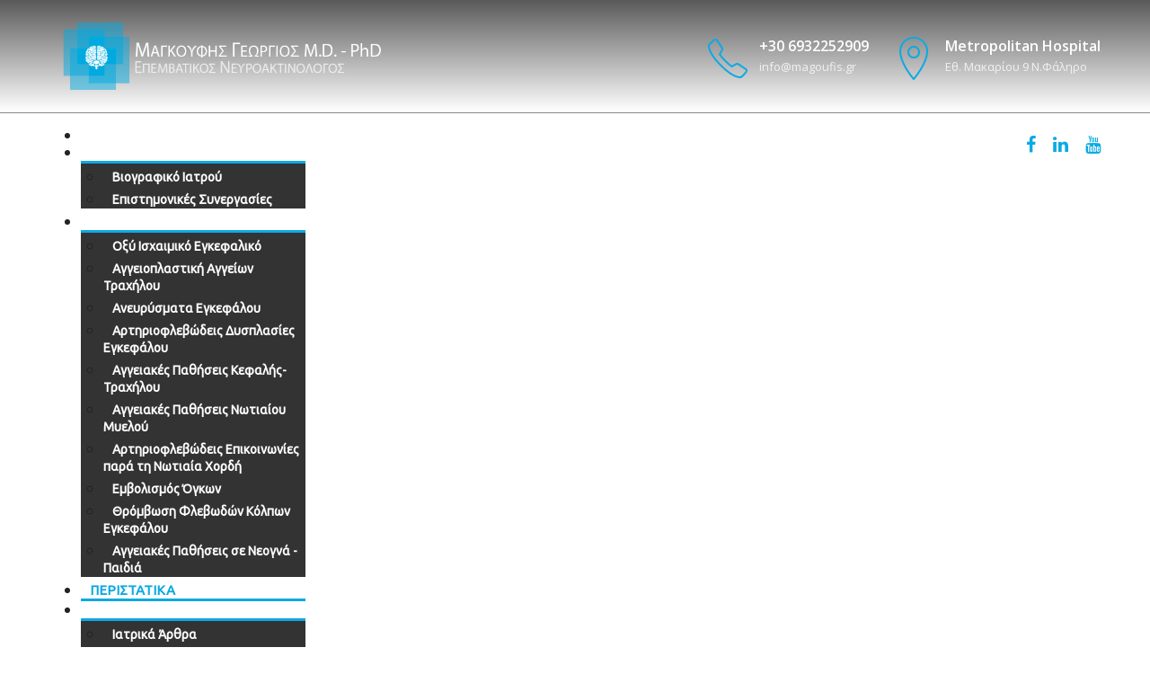

--- FILE ---
content_type: text/html; charset=utf-8
request_url: https://www.magoufis.gr/%CF%80%CE%B5%CF%81%CE%B9%CF%83%CF%84%CE%B1%CF%84%CE%B9%CE%BA%CE%B1/161-%CE%BC%CE%B7%CE%BD%CE%B9%CE%B3%CE%B3%CE%B9%CE%BA%CE%AE-%CE%B1%CF%81%CF%84%CE%B7%CF%81%CE%B9%CE%BF%CF%86%CE%BB%CE%B5%CE%B2%CF%8E%CE%B4%CE%B7%CF%82-%CE%B4%CF%85%CF%83%CF%80%CE%BB%CE%B1%CF%83%CE%AF%CE%B1-%CF%80%CF%81%CF%8C%CF%83%CE%B8%CE%B9%CE%BF%CF%85-%CE%BA%CF%81%CE%B1%CE%BD%CE%B9%CE%B1%CE%BA%CE%BF%CF%8D-%CE%B2%CF%8C%CE%B8%CF%81%CE%BF%CF%85
body_size: 16169
content:
<!DOCTYPE html>
<html lang="el-gr" dir="ltr">
<head>
	<script src="https://ajax.googleapis.com/ajax/libs/jquery/3.1.1/jquery.min.js"></script> 
	<meta name="viewport" content="width=device-width, initial-scale=1.0" />
	
	<meta charset="utf-8" />
	<base href="https://www.magoufis.gr/%CF%80%CE%B5%CF%81%CE%B9%CF%83%CF%84%CE%B1%CF%84%CE%B9%CE%BA%CE%B1/161-%CE%BC%CE%B7%CE%BD%CE%B9%CE%B3%CE%B3%CE%B9%CE%BA%CE%AE-%CE%B1%CF%81%CF%84%CE%B7%CF%81%CE%B9%CE%BF%CF%86%CE%BB%CE%B5%CE%B2%CF%8E%CE%B4%CE%B7%CF%82-%CE%B4%CF%85%CF%83%CF%80%CE%BB%CE%B1%CF%83%CE%AF%CE%B1-%CF%80%CF%81%CF%8C%CF%83%CE%B8%CE%B9%CE%BF%CF%85-%CE%BA%CF%81%CE%B1%CE%BD%CE%B9%CE%B1%CE%BA%CE%BF%CF%8D-%CE%B2%CF%8C%CE%B8%CF%81%CE%BF%CF%85" />
	<meta name="author" content="Super User" />
	<meta name="viewport" content="width=device-width, initial-scale=1.0" />
	<title>Μηνιγγική αρτηριοφλεβώδης δυσπλασία πρόσθιου κρανιακού βόθρου</title>
	<link href="/templates/magoufis/favicon.ico" rel="shortcut icon" type="image/vnd.microsoft.icon" />
	<link href="/media/modals/css/bootstrap.min.css" rel="stylesheet" />
	<link href="/plugins/system/maximenuckmobile/themes/default/maximenuckmobile.css" rel="stylesheet" />
	<link href="/templates/magoufis/css/template.css?b7a9308dcb17c3d1fe2e3286d264ef7c" rel="stylesheet" />
	<link href="//fonts.googleapis.com/css?family=Open+Sans" rel="stylesheet" />
	<link href="/media/com_acymailing/css/module_default.css?v=1495029092" rel="stylesheet" />
	<link href="/media/system/css/modal.css?b7a9308dcb17c3d1fe2e3286d264ef7c" rel="stylesheet" />
	<link href="https://www.magoufis.gr/media/com_uniterevolution2/assets/rs-plugin/css/settings.css" rel="stylesheet" />
	<link href="https://www.magoufis.gr/media/com_uniterevolution2/assets/rs-plugin/css/dynamic-captions.css" rel="stylesheet" />
	<link href="https://www.magoufis.gr/media/com_uniterevolution2/assets/rs-plugin/css/static-captions.css" rel="stylesheet" />
	<link href="https://fonts.googleapis.com/css?family=Ubuntu" rel="stylesheet" />
	<link href="/modules/mod_maximenuck/themes/blank/css/maximenuck.php?monid=maximenuck95" rel="stylesheet" />
	<link href="/modules/mod_maximenuck/assets/maximenuresponsiveck.css" rel="stylesheet" />
	<link href="/plugins/system/cookiespolicynotificationbar/assets/css/style.css" rel="stylesheet" />
	<link href="https://fonts.googleapis.com/css?family=Quattrocento+Sans:400%7C&amp;subset=latin" rel="stylesheet" />
	<link href="https://www.magoufis.gr/media/nextend/cache/css/n1769968800/2a512b4cc15fae56d03b5db49190190a.css" rel="stylesheet" />
	<link href="/media/widgetkit/wk-styles-663cc6b9.css" rel="stylesheet" id="wk-styles-css" />
	<style>
.mobilebarmaximenuck { display: none; }
	@media only screen and (max-width:767px){
    #maximenuck95 { display: none !important; }
    .mobilebarmaximenuck { display: block; }
	.hidemenumobileck {display: none !important;}
     }
	h1, h2, h3, h4, h5, h6, .site-title {
		font-family: 'Open Sans', sans-serif;
	}
	body.site {
		border-top: 3px solid #0da9e2;
		background-color: #f4f6f7;
	}
	a {
		color: #0da9e2;
	}
	.nav-list > .active > a,
	.nav-list > .active > a:hover,
	.dropdown-menu li > a:hover,
	.dropdown-menu .active > a,
	.dropdown-menu .active > a:hover,
	.nav-pills > .active > a,
	.nav-pills > .active > a:hover,
	.btn-primary {
		background: #0da9e2;
	}.nextend-accordion-menu-inner dl.level1 dd{
   display: none;
}

.nextend-accordion-menu-inner dl.level1 dd.opened{
   display: block;
}div#maximenuck95 li > a, div#maximenuck95 li > span { font-family: 'Ubuntu';}
div#maximenuck95.maximenuckh ul.maximenuck div.maxidrop-main, div#maximenuck95.maximenuckh ul.maximenuck li div.maxidrop-main { width: 250px; } 
div#maximenuck95.maximenuckh ul.maximenuck li.maximenuck.level1.parent > a:after, div#maximenuck95.maximenuckh ul.maximenuck li.maximenuck.level1.parent > span.separator:after { display: none;}
div#maximenuck95.maximenuckh ul.maximenuck li.maximenuck.level1 li.maximenuck.parent > a:after, div#maximenuck95.maximenuckh ul.maximenuck li.maximenuck.level1 li.maximenuck.parent > span.separator:after,
	div#maximenuck95 .maxipushdownck li.maximenuck.parent > a:after, div#maximenuck95 .maxipushdownck li.maximenuck.parent > span.separator:after { border-left-color: #FFFFFF;color: #FFFFFF;} 
div#maximenuck95.maximenuckh ul.maximenuck li.maximenuck.level1 li.maximenuck.parent:hover > a:after, div#maximenuck95.maximenuckh ul.maximenuck li.maximenuck.level1 li.maximenuck.parent:hover > span.separator:after,
	div#maximenuck95 .maxipushdownck li.maximenuck.parent:hover > a:after, div#maximenuck95 .maxipushdownck li.maximenuck.parent:hover > span.separator:after { border-color: transparent transparent transparent #0DA9E2;color: #0DA9E2;} 
div#maximenuck95.maximenuckh ul.maximenuck { text-align: left; } 
div#maximenuck95.maximenuckh ul.maximenuck li.maximenuck.level1, div#maximenuck95.maximenuckh ul.maximenuck li.maximenuck.level1.parent { margin-right: 10px;margin-left: 10px; } 
div#maximenuck95.maximenuckh ul.maximenuck li.maximenuck.level1 > a, div#maximenuck95.maximenuckh ul.maximenuck li.maximenuck.level1 > span.separator { padding-top: 15px;padding-right: 10px;padding-bottom: 15px;padding-left: 10px; } 
div#maximenuck95.maximenuckh ul.maximenuck li.maximenuck.level1 > a span.titreck, div#maximenuck95.maximenuckh ul.maximenuck li.maximenuck.level1 > span.separator span.titreck { color: #FFFFFF;font-size: 15px;font-weight: bold;text-transform: uppercase; } 
div#maximenuck95.maximenuckh ul.maximenuck li.maximenuck.level1.active, div#maximenuck95.maximenuckh ul.maximenuck li.maximenuck.level1.parent.active, 
div#maximenuck95.maximenuckh ul.maximenuck li.maximenuck.level1:hover, div#maximenuck95.maximenuckh ul.maximenuck li.maximenuck.level1.parent:hover { margin-right: 10px;margin-left: 10px;border-bottom: #0DA9E2 3px solid ; } 
div#maximenuck95.maximenuckh ul.maximenuck li.maximenuck.level1.active > a, div#maximenuck95.maximenuckh ul.maximenuck li.maximenuck.level1.active > span, 
div#maximenuck95.maximenuckh ul.maximenuck li.maximenuck.level1:hover > a, div#maximenuck95.maximenuckh ul.maximenuck li.maximenuck.level1:hover > span.separator { padding-top: 15px;padding-right: 10px;padding-bottom: 15px;padding-left: 10px; } 
div#maximenuck95.maximenuckh ul.maximenuck li.maximenuck.level1.active > a span.titreck, div#maximenuck95.maximenuckh ul.maximenuck li.maximenuck.level1.active > span.separator span.titreck, 
div#maximenuck95.maximenuckh ul.maximenuck li.maximenuck.level1:hover > a span.titreck, div#maximenuck95.maximenuckh ul.maximenuck li.maximenuck.level1:hover > span.separator span.titreck { color: #0DA9E2; } 
div#maximenuck95.maximenuckh ul.maximenuck li.maximenuck div.floatck, div#maximenuck95.maximenuckh ul.maximenuck li.maximenuck div.floatck div.floatck,
div#maximenuck95 .maxipushdownck div.floatck { background: rgba(0,0,0,0.8);background-color: rgba(0,0,0,0.8);border-top: #0DA9E2 3px solid ; } 
div#maximenuck95.maximenuckh ul.maximenuck li.maximenuck.level1 li.maximenuck:not(.headingck), div#maximenuck95 li.maximenuck.maximenuflatlistck:not(.level1):not(.headingck),
div#maximenuck95 .maxipushdownck li.maximenuck:not(.headingck) { margin-top: 5px;margin-right: 0px;margin-bottom: 5px;margin-left: 0px;border-bottom: #333333 1px solid ; } 
div#maximenuck95.maximenuckh ul.maximenuck li.maximenuck.level1 li.maximenuck:not(.headingck) > a, div#maximenuck95 li.maximenuck.maximenuflatlistck:not(.level1):not(.headingck) > a,
div#maximenuck95 .maxipushdownck li.maximenuck:not(.headingck) > a, ndiv#maximenuck95.maximenuckh ul.maximenuck li.maximenuck.level1 li.maximenuck:not(.headingck) > span.separator, div#maximenuck95 li.maximenuck.maximenuflatlistck:not(.level1):not(.headingck) > span.separator,
div#maximenuck95 .maxipushdownck li.maximenuck:not(.headingck) > span.separator { padding-top: 10px;padding-right: 10px;padding-bottom: 10px;padding-left: 10px; } 
div#maximenuck95.maximenuckh ul.maximenuck li.maximenuck.level1 li.maximenuck > a span.titreck, div#maximenuck95.maximenuckh ul.maximenuck li.maximenuck.level1 li.maximenuck > span.separator span.titreck, div#maximenuck95 li.maximenuck.maximenuflatlistck:not(.level1) span.titreck,
div#maximenuck95 .maxipushdownck li.maximenuck > a span.titreck, div#maximenuck95 .maxipushdownck li.maximenuck > span.separator span.titreck { color: #FFFFFF;font-size: 14px;font-weight: bold; } 
div#maximenuck95.maximenuckh ul.maximenuck li.maximenuck.level2.active > a span.titreck, div#maximenuck95.maximenuckh ul.maximenuck li.maximenuck.level2.active > span.separator span.titreck, div#maximenuck95 li.maximenuck.maximenuflatlistck.active:not(.level1) span.titreck,
div#maximenuck95.maximenuckh ul.maximenuck li.maximenuck.level1 li.maximenuck:hover > a span.titreck, div#maximenuck95.maximenuckh ul.maximenuck li.maximenuck.level1 li.maximenuck:hover > span.separator span.titreck, div#maximenuck95 li.maximenuck.maximenuflatlistck:hover:not(.level1) span.titreck,
div#maximenuck95 .maxipushdownck li.maximenuck:hover > a span.titreck, div#maximenuck95 .maxipushdownck li.maximenuck:hover > span.separator span.titreck { color: #0DA9E2; } @media screen and (max-width: 767px) {div#maximenuck95 ul.maximenuck li.maximenuck.nomobileck, div#maximenuck95 .maxipushdownck ul.maximenuck2 li.maximenuck.nomobileck { display: none !important; }}@media screen and (min-width: 768px) {div#maximenuck95 ul.maximenuck li.maximenuck.nodesktopck, div#maximenuck95 .maxipushdownck ul.maximenuck2 li.maximenuck.nodesktopck { display: none !important; }}

/* BEGIN: Cookies Policy Notification Bar - J! system plugin (Powered by: Web357.eu) */
.cpnb-outer { border-color: rgba(0, 0, 0, 1); }
.cpnb-outer.cpnb-top { border-bottom-width: 1px; }
.cpnb-outer.cpnb-bottom { border-top-width: 1px; }
.cpnb-message { color: #f1f1f3; }
.cpnb-message a { color: #ffffff }
.cpnb-button { -webkit-border-radius: 4px; -moz-border-radius: 4px; border-radius: 4px; font-size: 14px; color: #ffffff; background-color: rgba(11, 170, 227, 1); }
.cpnb-button:hover, .cpnb-button:focus { color: #ffffff; background-color: rgba(85, 196, 235, 1); }
.cpnb-button-decline, .cpnb-button-decline-modal { color: #ffffff; background-color: rgba(119, 31, 31, 1); }
.cpnb-button-decline:hover, .cpnb-button-decline:focus, .cpnb-button-decline-modal:hover, .cpnb-button-decline-modal:focus { color: #ffffff; background-color: rgba(175, 38, 20, 1); }
.cpnb-button-cancel, .cpnb-button-cancel-modal { color: #ffffff; background-color: rgba(85, 196, 235, 1); }
.cpnb-button-cancel:hover, .cpnb-button-cancel:focus, .cpnb-button-cancel-modal:hover, .cpnb-button-cancel-modal:focus { color: #ffffff; background-color: rgba(11, 170, 227, 1); }
.cpnb-button-more-default, .cpnb-button-more-modal { color: #ffffff; background-color: rgba(85, 196, 235, 1); }
.cpnb-button-more-default:hover, .cpnb-button-more-modal:hover, .cpnb-button-more-default:focus, .cpnb-button-more-modal:focus { color: #ffffff; background-color: rgba(11, 170, 227, 1); }
/* END: Cookies Policy Notification Bar - J! system plugin (Powered by: Web357.eu) */

	</style>
	<script type="application/json" class="joomla-script-options new">{"csrf.token":"5cd63e04f418baf9c6aa92b423a39c58","system.paths":{"root":"","base":""},"rl_modals":{"class":"modal_link","defaults":{"opacity":"0.8","maxWidth":"95%","maxHeight":"95%","fixed":"1","current":"{current} \/ {total}","previous":"previous","next":"next","close":"close","xhrError":"This content failed to load.","imgError":"This image failed to load."},"auto_correct_size":1,"auto_correct_size_delay":0,"disable_background_scrolling":0,"disable_on_mobile":0,"disable_on_mobile_splash":0,"mobile_max_width":767,"open_by_url":null}}</script>
	<script src="/media/jui/js/jquery.min.js?b7a9308dcb17c3d1fe2e3286d264ef7c"></script>
	<script src="/media/jui/js/jquery-noconflict.js?b7a9308dcb17c3d1fe2e3286d264ef7c"></script>
	<script src="/media/jui/js/jquery-migrate.min.js?b7a9308dcb17c3d1fe2e3286d264ef7c"></script>
	<script src="/media/system/js/caption.js?b7a9308dcb17c3d1fe2e3286d264ef7c"></script>
	<script src="/media/system/js/core.js?b7a9308dcb17c3d1fe2e3286d264ef7c"></script>
	<script src="/media/modals/js/jquery.touchSwipe.min.js"></script>
	<script src="/media/modals/js/jquery.colorbox-min.js"></script>
	<script src="/media/modals/js/script.min.js?v=9.7.1.p"></script>
	<script src="/media/jui/js/bootstrap.min.js?b7a9308dcb17c3d1fe2e3286d264ef7c"></script>
	<script src="/plugins/system/maximenuckmobile/assets/maximenuckmobile.js"></script>
	<script src="/templates/magoufis/js/template.js?b7a9308dcb17c3d1fe2e3286d264ef7c"></script>
	<!--[if lt IE 9]><script src="/media/jui/js/html5.js?b7a9308dcb17c3d1fe2e3286d264ef7c"></script><![endif]-->
	<script src="/media/com_acymailing/js/acymailing_module.js?v=560" async></script>
	<script src="/media/system/js/mootools-core.js?b7a9308dcb17c3d1fe2e3286d264ef7c"></script>
	<script src="/media/system/js/mootools-more.js?b7a9308dcb17c3d1fe2e3286d264ef7c"></script>
	<script src="/media/system/js/modal.js?b7a9308dcb17c3d1fe2e3286d264ef7c"></script>
	<script src="https://www.magoufis.gr/media/com_uniterevolution2/assets/rs-plugin/js/jquery.themepunch.tools.min.js"></script>
	<script src="https://www.magoufis.gr/media/com_uniterevolution2/assets/rs-plugin/js/jquery.themepunch.revolution.min.js"></script>
	<script src="/media/jui/js/jquery.ui.core.min.js?b7a9308dcb17c3d1fe2e3286d264ef7c"></script>
	<script src="/plugins/system/cookiespolicynotificationbar/assets/js/jquery.cookiesdirective.js"></script>
	<script src="https://www.magoufis.gr/media/nextend/cache/js/n1769968800/0a84ffca29609f361085ea26e65c66d2.js"></script>
	<script src="/media/widgetkit/uikit2-1a4264d4.js"></script>
	<script src="/media/widgetkit/wk-scripts-f595fa15.js"></script>
	<script>
jQuery(window).on('load',  function() {
				new JCaption('img.caption');
			});jQuery(document).ready(function($){
                    $('#maximenuck95').MobileMaxiMenu({usemodules : 0,container : 'menucontainer',showdesc : 0,showlogo : 1,useimages : 0,menuid : 'maximenuck95',showmobilemenutext : 'custom',mobilemenutext : 'Μενού',mobilebackbuttontext : 'Back',displaytype : 'accordion',menubarbuttoncontent : '',topbarbuttoncontent : '',uriroot : '',displayeffect : 'sliderightover',menuwidth : '300'});});	if(typeof acymailing == 'undefined'){
					var acymailing = Array();
				}
				acymailing['NAMECAPTION'] = 'Όνομα';
				acymailing['NAME_MISSING'] = 'Please enter your name';
				acymailing['EMAILCAPTION'] = 'E-mail';
				acymailing['VALID_EMAIL'] = 'Please enter a valid e-mail address';
				acymailing['ACCEPT_TERMS'] = 'Please check the Terms and Conditions';
				acymailing['CAPTCHA_MISSING'] = 'The captcha is invalid, please try again';
				acymailing['NO_LIST_SELECTED'] = 'Please select the lists you want to subscribe to';
		
		acymailing['level'] = 'enterprise';
		acymailing['reqFieldsformAcymailing60031'] = Array('name','html');
		acymailing['validFieldsformAcymailing60031'] = Array('Please enter a value for the field Όνομα','Please enter a value for the field Receive');
		jQuery(function($) {
			SqueezeBox.initialize({});
			SqueezeBox.assign($('a.modal').get(), {
				parse: 'rel'
			});
		});

		window.jModalClose = function () {
			SqueezeBox.close();
		};
		
		// Add extra modal close functionality for tinyMCE-based editors
		document.onreadystatechange = function () {
			if (document.readyState == 'interactive' && typeof tinyMCE != 'undefined' && tinyMCE)
			{
				if (typeof window.jModalClose_no_tinyMCE === 'undefined')
				{	
					window.jModalClose_no_tinyMCE = typeof(jModalClose) == 'function'  ?  jModalClose  :  false;
					
					jModalClose = function () {
						if (window.jModalClose_no_tinyMCE) window.jModalClose_no_tinyMCE.apply(this, arguments);
						tinyMCE.activeEditor.windowManager.close();
					};
				}
		
				if (typeof window.SqueezeBoxClose_no_tinyMCE === 'undefined')
				{
					if (typeof(SqueezeBox) == 'undefined')  SqueezeBox = {};
					window.SqueezeBoxClose_no_tinyMCE = typeof(SqueezeBox.close) == 'function'  ?  SqueezeBox.close  :  false;
		
					SqueezeBox.close = function () {
						if (window.SqueezeBoxClose_no_tinyMCE)  window.SqueezeBoxClose_no_tinyMCE.apply(this, arguments);
						tinyMCE.activeEditor.windowManager.close();
					};
				}
			}
		};
		
acymailing['excludeValuesformAcymailing60031'] = Array();
acymailing['excludeValuesformAcymailing60031']['name'] = 'Όνομα';
acymailing['excludeValuesformAcymailing60031']['email'] = 'E-mail';
jQuery(function($){ $(".hasTooltip").tooltip({"html": true,"container": "body"}); });

// BEGIN: Cookies Policy Notification Bar - J! system plugin (Powered by: Web357.eu)
var cpnb_config = {"w357_position":"bottom","w357_duration":"120","w357_animate_duration":"0","w357_limit":"0","w357_message":"Η ιστοσελίδα μας χρησιμοποιεί cookies για τη μέτρηση της επισκεψιμότητάς της και τη βελτίωση της περιήγησής σας. Πατώντας «Αποδοχή» αποδέχεστε τη χρήση αυτών των cookies κατά την περιήγησή σας στην ιστοσελίδα μας.","w357_buttonText":"Αποδοχή","w357_display_decline_btn":"0","w357_buttonDeclineText":"Decline","w357_display_cancel_btn":"0","w357_buttonCancelText":"Cancel","w357_buttonMoreText":"Διαβάστε περισσότερα","w357_buttonMoreLink":"\/όροι-απόρρητο-προϋποθέσεις","w357_display_more_info_btn":"1","w357_fontColor":"#f1f1f3","w357_linkColor":"#ffffff","w357_fontSize":"14px","w357_backgroundColor":"rgba(0, 0, 0, 0.6)","w357_height":"auto","w357_line_height":"","w357_cookie_name":"cookiesDirective","w357_link_target":"_blank","w357_popup_width":"800","w357_popup_height":"600","w357_customText":"\u003Ch1\u003ECookies Policy\u003C\/h1\u003E\r\n\u003Chr \/\u003E\r\n\u003Ch3\u003EGeneral Use\u003C\/h3\u003E\r\n\u003Cp\u003EWe use cookies, tracking pixels and related technologies on our website. Cookies are small data files that are served by our platform and stored on your device. Our site uses cookies dropped by us or third parties for a variety of purposes including to operate and personalize the website. Also, cookies may also be used to track how you use the site to target ads to you on other websites.\u003C\/p\u003E\r\n\u003Ch3\u003EThird Parties\u003C\/h3\u003E\r\n\u003Cp\u003EOur website employs the use the various third-party services. Through the use of our website, these services may place anonymous cookies on the Visitor\u0027s browser and may send their own cookies to the Visitor\u0027s cookie file. Some of these services include but are not limited to: Google, Facebook, Twitter, Adroll, MailChimp, Sucuri, Intercom and other social networks, advertising agencies, security firewalls, analytics companies and service providers. These services may also collect and use anonymous identifiers such as IP Address, HTTP Referrer, Unique Device Identifier and other non-personally identifiable information and server logs.\u003C\/p\u003E\r\n\u003Chr \/\u003E","w357_more_info_btn_type":"menu_item","w357_blockCookies":"1","w357_enableConfirmationAlerts":"1","w357_confirm_allow_msg":"Performing this action will enable all cookies set by this website. Are you sure that you want to enable all cookies on this website?","w357_confirm_delete_msg":"Performing this action will remove all cookies set by this website. Are you sure that you want to disable and delete all cookies from your browser?","w357_show_in_iframes":"0","w357_shortcode_is_enabled_on_this_page":0,"w357_base_url":"","w357_always_display":"0"};
// END: Cookies Policy Notification Bar - J! system plugin (Powered by: Web357.eu)

	</script>

	
	<link rel="stylesheet" href="https://maxcdn.bootstrapcdn.com/bootstrap/3.3.7/css/bootstrap.min.css" integrity="sha384-BVYiiSIFeK1dGmJRAkycuHAHRg32OmUcww7on3RYdg4Va+PmSTsz/K68vbdEjh4u" crossorigin="anonymous">
	<script src="https://maxcdn.bootstrapcdn.com/bootstrap/3.3.7/js/bootstrap.min.js"></script>
	<link href="https://fonts.googleapis.com/css?family=Open+Sans:300,300i,400,400i,600,600i,700,700i,800|Roboto:100,100i,300,300i,400,400i,500,500i,700,700i,900&amp;subset=greek" rel="stylesheet"> 	<link rel="stylesheet" type="text/css" href="/templates/magoufis/css/custom.css">
	<link rel="stylesheet" type="text/css" href="/templates/magoufis/css/wehitch.css">
	<link rel="stylesheet" type="text/css" href="/templates/magoufis/css/maximenuck-mobile.css">
	<link rel="stylesheet" type="text/css" href="/templates/magoufis/css/weresponsive.css">
	<script src="https://use.fontawesome.com/6cc898d592.js"></script>
	<script>
		
		
			$(function(){//caches a jQuery object containing the header element
			var header = $(".navigation");
			$(window).scroll(function(){var scroll = $(window).scrollTop();if(scroll >=141){
            header.removeClass('dark-head').addClass("light-head");}else{
            header.removeClass("light-head").addClass('dark-head');}});});
  
	 </script>
<!-- Global site tag (gtag.js) - Google Analytics -->
<script async src="https://www.googletagmanager.com/gtag/js?id=UA-109032060-1"></script>
<script>
  window.dataLayer = window.dataLayer || [];
  function gtag(){dataLayer.push(arguments);}
  gtag('js', new Date());

  gtag('config', 'UA-109032060-1');
</script>

<!-- Facebook Pixel Code -->
<script>
  !function(f,b,e,v,n,t,s)
  {if(f.fbq)return;n=f.fbq=function(){n.callMethod?
  n.callMethod.apply(n,arguments):n.queue.push(arguments)};
  if(!f._fbq)f._fbq=n;n.push=n;n.loaded=!0;n.version='2.0';
  n.queue=[];t=b.createElement(e);t.async=!0;
  t.src=v;s=b.getElementsByTagName(e)[0];
  s.parentNode.insertBefore(t,s)}(window, document,'script',
  'https://connect.facebook.net/en_US/fbevents.js');
  fbq('init', '1992736334274263');
  fbq('track', 'PageView');
</script>
<noscript><img height="1" width="1" style="display:none"
  src="https://www.facebook.com/tr?id=1992736334274263&ev=PageView&noscript=1"
/></noscript>
<!-- End Facebook Pixel Code -->

</head>
<body class="site com_content view-article no-layout no-task itemid-158">
	<!-- Body -->
	<div class="body" id="top">
			<div class="top-section">
			<header class="header" role="banner">
				<div class="container">
					<div class="logo col-md-4">
						<a class="brand" href="/">
							<img src="https://www.magoufis.gr/images/mg_wh.png" alt="magoufis.gr" />													</a>
					</div>
			
			<div class="right-info">
							<div class="map-phone">
					

<div class="custom"  >
	<p></p> 
<div class="phone"><img alt="phone" src="/images/graphics/phone.png"/><a style="color: #fff;" href="tel:+30 6932252909" title="Κλήση  +30 6932252909"> +30 6932252909</a> <br/><span><a style="color: #f1f1f1;" href="mailto: info@magoufis.gr" title="Αποστολή e-mail"> info@magoufis.gr</a></span></div> 

 
<div class="address"><img alt="map" src="/images/graphics/map.png"/> Metropolitan Hospital <br/><span>Εθ. Μακαρίου 9 N.Φάληρο</span></div> 
<p></p></div>

				</div>
						</div>
				
				</div>
			</header>

			<div class="navigation dark-head">
				<div class="container">
	
									<nav class="menu" role="navigation">
							
			<!--[if lte IE 7]>
			<link href="/modules/mod_maximenuck/themes/blank/css/ie7.css" rel="stylesheet" type="text/css" />
			<![endif]--><!-- debut Maximenu CK, par cedric keiflin -->
	<div class="maximenuckh ltr" id="maximenuck95" style="z-index:10;">
        <div class="maxiroundedleft"></div>
        <div class="maxiroundedcenter">
            <ul class=" maximenuck">
												<li data-level="1" class="maximenuck item101 first level1 " style="z-index : 12000;" ><a class="maximenuck " href="/"><span class="titreck">Αρχικη</span></a>
		</li><li data-level="1" class="maximenuck item117 parent level1 " style="z-index : 11999;" ><a class="maximenuck " href="/ο-ιατρος/βιογραφικό-ιατρού"><span class="titreck">Ο Ιατρος</span></a>
	<div class="floatck" style=""><div class="maxidrop-top"><div class="maxidrop-top2"></div></div><div class="maxidrop-main" style=""><div class="maxidrop-main2"><div class="maximenuck2 first " >
	<ul class="maximenuck2"><li data-level="2" class="maximenuck item155 first level2 " style="z-index : 11998;" ><a class="maximenuck " href="/ο-ιατρος/βιογραφικό-ιατρού"><span class="titreck">Βιογραφικό Ιατρού</span></a>
		</li><li data-level="2" class="maximenuck item205 last level2 " style="z-index : 11997;" ><a class="maximenuck " href="/ο-ιατρος/επιστημονικές-συνεργασίες"><span class="titreck">Επιστημονικές Συνεργασίες</span></a>
	</li>
	</ul>
	<div class="clr"></div></div><div class="clr"></div></div></div><div class="maxidrop-bottom"><div class="maxidrop-bottom2"></div></div></div>
	</li><li data-level="1" class="maximenuck item118 parent level1 " style="z-index : 11996;" ><a class="maximenuck " href="#"><span class="titreck">Ενδαγγειακες Επεμβασεις</span></a>
	<div class="floatck" style=""><div class="maxidrop-top"><div class="maxidrop-top2"></div></div><div class="maxidrop-main" style=""><div class="maxidrop-main2"><div class="maximenuck2 first " >
	<ul class="maximenuck2"><li data-level="2" class="maximenuck item142 first level2 " style="z-index : 11995;" ><a class="maximenuck " href="/ενδαγγειακες-επεμβασεις/οξύ-ισχαιμικό-εγκεφαλικό"><span class="titreck">Οξύ Ισχαιμικό Εγκεφαλικό</span></a>
		</li><li data-level="2" class="maximenuck item143 first level2 " style="z-index : 11994;" ><a class="maximenuck " href="/ενδαγγειακες-επεμβασεις/αγγειοπλαστική-αγγείων-τραχήλου"><span class="titreck">Αγγειοπλαστική Αγγείων Τραχήλου</span></a>
		</li><li data-level="2" class="maximenuck item144 first level2 " style="z-index : 11993;" ><a class="maximenuck " href="/ενδαγγειακες-επεμβασεις/ανευρύσματα-εγκεφάλου"><span class="titreck">Ανευρύσματα Εγκεφάλου</span></a>
		</li><li data-level="2" class="maximenuck item145 first level2 " style="z-index : 11992;" ><a class="maximenuck " href="/ενδαγγειακες-επεμβασεις/αρτηριοφλεβώδεις-δυσπλασίες"><span class="titreck">Αρτηριοφλεβώδεις Δυσπλασίες Εγκεφάλου</span></a>
		</li><li data-level="2" class="maximenuck item146 first level2 " style="z-index : 11991;" ><a class="maximenuck " href="/ενδαγγειακες-επεμβασεις/αγγειακές-παθήσεις-κεφαλής-τραχήλου"><span class="titreck">Αγγειακές Παθήσεις Κεφαλής-Τραχήλου</span></a>
		</li><li data-level="2" class="maximenuck item147 level2 " style="z-index : 11990;" ><a class="maximenuck " href="/ενδαγγειακες-επεμβασεις/αγγειακές-παθήσεις-νωτιαίου-μυελού"><span class="titreck">Αγγειακές Παθήσεις Νωτιαίου Μυελού</span></a>
		</li><li data-level="2" class="maximenuck item148 first level2 " style="z-index : 11989;" ><a class="maximenuck " href="/ενδαγγειακες-επεμβασεις/αρτηριοφλεβώδεις-επικοινωνίες-παρά-τη-νωτιαία-χορδή"><span class="titreck">Αρτηριοφλεβώδεις Επικοινωνίες παρά τη Νωτιαία Χορδή</span></a>
		</li><li data-level="2" class="maximenuck item149 first level2 " style="z-index : 11988;" ><a class="maximenuck " href="/ενδαγγειακες-επεμβασεις/εμβολισμός-όγκων"><span class="titreck">Εμβολισμός Όγκων</span></a>
		</li><li data-level="2" class="maximenuck item150 first level2 " style="z-index : 11987;" ><a class="maximenuck " href="/ενδαγγειακες-επεμβασεις/θρόμβωση-φλεβωδών-κόλπων-εγκεφάλου"><span class="titreck">Θρόμβωση Φλεβωδών Κόλπων Εγκεφάλου</span></a>
		</li><li data-level="2" class="maximenuck item151 last level2 " style="z-index : 11986;" ><a class="maximenuck " href="/ενδαγγειακες-επεμβασεις/αγγειακές-παθήσεις-σε-νεογνά-παιδιά"><span class="titreck">Αγγειακές Παθήσεις σε Νεογνά - Παιδιά</span></a>
	</li>
	</ul>
	<div class="clr"></div></div><div class="clr"></div></div></div><div class="maxidrop-bottom"><div class="maxidrop-bottom2"></div></div></div>
	</li><li data-level="1" class="maximenuck item158 current active first level1 " style="z-index : 11985;" ><a class="maximenuck " href="/περιστατικα"><span class="titreck">Περιστατικα</span></a>
		</li><li data-level="1" class="maximenuck item119 parent level1 " style="z-index : 11984;" ><a class="maximenuck " href="#"><span class="titreck">Ενημερωση</span></a>
	<div class="floatck" style=""><div class="maxidrop-top"><div class="maxidrop-top2"></div></div><div class="maxidrop-main" style=""><div class="maxidrop-main2"><div class="maximenuck2 first " >
	<ul class="maximenuck2"><li data-level="2" class="maximenuck item152 first level2 " style="z-index : 11983;" ><a class="maximenuck " href="/ενημέρωση/ιατρικά-άρθρα"><span class="titreck">Ιατρικά Άρθρα</span></a>
		</li><li data-level="2" class="maximenuck item204 level2 " style="z-index : 11982;" ><a class="maximenuck " href="/ενημέρωση/ιατρικά-νέα"><span class="titreck">Ιατρικά Νέα</span></a>
		</li><li data-level="2" class="maximenuck item206 last level2 " style="z-index : 11981;" ><a class="maximenuck " href="/ενημέρωση/συνέδρια"><span class="titreck">Συνέδρια</span></a>
	</li>
	</ul>
	<div class="clr"></div></div><div class="clr"></div></div></div><div class="maxidrop-bottom"><div class="maxidrop-bottom2"></div></div></div>
	</li><li data-level="1" class="maximenuck item120 last level1 " style="z-index : 11980;" ><a class="maximenuck " href="/επικοινωνια"><span class="titreck">Επικοινωνια</span></a></li>            </ul>
        </div>
        <div class="maxiroundedright"></div>
        <div style="clear:both;"></div>
    </div>
    <!-- fin maximenuCK -->

					</nav>
								
									<div class="social">
						

<div class="custom"  >
	<p></p> 
<a href="https://www.facebook.com/magoufisgeorgios/" alt="Facebook" target="_blank" /><i class="fa fa-facebook" aria-hidden="true"></i></a> 
<i class="fa fa-linkedin" aria-hidden="true"></i> 
<i class="fa fa-youtube" aria-hidden="true"></i> 
<p></p></div>

					</div>
								
				</div>
			</div>
			</div>
			
			
							<div class="banner">
					<!-- START REVOLUTION SLIDER 4.7.3 b4 fullwidth mode -->

<div id="rev_slider_2_1_wrapper" class="rev_slider_wrapper fullwidthbanner-container" style="margin:0px auto;background-color:#E9E9E9;padding:0px;margin-top:0px;margin-bottom:0px;max-height:195px;position:relative;z-index:0;">
	<div id="rev_slider_2_1" class="rev_slider fullwidthabanner" style="display:none;max-height:195px;height:195px;">
<ul>	<!-- SLIDE  1-->
	<li data-transition="slideleft" data-slotamount="7" data-masterspeed="300"  data-saveperformance="off" >
		<!-- MAIN IMAGE -->
		<img src="https://www.magoufis.gr/images/slider/slide-1.jpg"  alt=""  data-bgposition="0% 15%" data-bgfit="cover" data-bgrepeat="no-repeat">
		<!-- LAYERS -->
	</li>
	<!-- SLIDE  2-->
	<li data-transition="slideleft" data-slotamount="7" data-masterspeed="300"  data-saveperformance="off" >
		<!-- MAIN IMAGE -->
		<img src="https://www.magoufis.gr/images/slider/slide-1.jpg"  alt=""  data-bgposition="0% 15%" data-bgfit="cover" data-bgrepeat="no-repeat">
		<!-- LAYERS -->
	</li>
</ul>
<div class="tp-bannertimer tp-bottom" style="display:none; visibility: hidden !important;"></div>	</div>
			
			<script type="text/javascript">

					
				/******************************************
					-	PREPARE PLACEHOLDER FOR SLIDER	-
				******************************************/
								
				 
						var setREVStartSize = function() {
							var	tpopt = new Object(); 
								tpopt.startwidth = 1200;
								tpopt.startheight = 195;
								tpopt.container = jQuery('#rev_slider_2_1');
								tpopt.fullScreen = "off";
								tpopt.forceFullWidth="on";

							tpopt.container.closest(".rev_slider_wrapper").css({height:tpopt.container.height()});tpopt.width=parseInt(tpopt.container.width(),0);tpopt.height=parseInt(tpopt.container.height(),0);tpopt.bw=tpopt.width/tpopt.startwidth;tpopt.bh=tpopt.height/tpopt.startheight;if(tpopt.bh>tpopt.bw)tpopt.bh=tpopt.bw;if(tpopt.bh<tpopt.bw)tpopt.bw=tpopt.bh;if(tpopt.bw<tpopt.bh)tpopt.bh=tpopt.bw;if(tpopt.bh>1){tpopt.bw=1;tpopt.bh=1}if(tpopt.bw>1){tpopt.bw=1;tpopt.bh=1}tpopt.height=Math.round(tpopt.startheight*(tpopt.width/tpopt.startwidth));if(tpopt.height>tpopt.startheight&&tpopt.autoHeight!="on")tpopt.height=tpopt.startheight;if(tpopt.fullScreen=="on"){tpopt.height=tpopt.bw*tpopt.startheight;var cow=tpopt.container.parent().width();var coh=jQuery(window).height();if(tpopt.fullScreenOffsetContainer!=undefined){try{var offcontainers=tpopt.fullScreenOffsetContainer.split(",");jQuery.each(offcontainers,function(e,t){coh=coh-jQuery(t).outerHeight(true);if(coh<tpopt.minFullScreenHeight)coh=tpopt.minFullScreenHeight})}catch(e){}}tpopt.container.parent().height(coh);tpopt.container.height(coh);tpopt.container.closest(".rev_slider_wrapper").height(coh);tpopt.container.closest(".forcefullwidth_wrapper_tp_banner").find(".tp-fullwidth-forcer").height(coh);tpopt.container.css({height:"100%"});tpopt.height=coh;}else{tpopt.container.height(tpopt.height);tpopt.container.closest(".rev_slider_wrapper").height(tpopt.height);tpopt.container.closest(".forcefullwidth_wrapper_tp_banner").find(".tp-fullwidth-forcer").height(tpopt.height);}
						};
						
						/* CALL PLACEHOLDER */
						setREVStartSize();
								
				
				var tpj=jQuery;				
				tpj.noConflict();				
				var revapi2;
				
				
				
				tpj(document).ready(function() {
				
					
								
				if(tpj('#rev_slider_2_1').revolution == undefined){
					revslider_showDoubleJqueryError('#rev_slider_2_1');
				}else{
				   revapi2 = tpj('#rev_slider_2_1').show().revolution(
					{
											
						dottedOverlay:"none",
						delay:9000,
						startwidth:1200,
						startheight:195,
						hideThumbs:200,
						
						thumbWidth:100,
						thumbHeight:50,
						thumbAmount:1,
						minHeight:170,
															
						simplifyAll:"off",						
						navigationType:"none",
						navigationArrows:"none",
						navigationStyle:"round",						
						touchenabled:"on",
						onHoverStop:"on",						
						nextSlideOnWindowFocus:"off",
						
						swipe_threshold: 75,
						swipe_min_touches: 1,
						drag_block_vertical: false,
																		
																		
						keyboardNavigation:"off",
						
						navigationHAlign:"center",
						navigationVAlign:"bottom",
						navigationHOffset:0,
						navigationVOffset:20,

						soloArrowLeftHalign:"left",
						soloArrowLeftValign:"center",
						soloArrowLeftHOffset:20,
						soloArrowLeftVOffset:0,

						soloArrowRightHalign:"right",
						soloArrowRightValign:"center",
						soloArrowRightHOffset:20,
						soloArrowRightVOffset:0,
								
						shadow:0,
						fullWidth:"on",
						fullScreen:"off",

												spinner:"spinner0",
																		
						stopLoop:"off",
						stopAfterLoops:0,
						stopAtSlide:1,

						shuffle:"off",
						
						autoHeight:"off",						
						forceFullWidth:"on",						
												
												
						hideTimerBar:"on",						
						hideThumbsOnMobile:"off",
						hideNavDelayOnMobile:1500,
						hideBulletsOnMobile:"off",
						hideArrowsOnMobile:"off",
						hideThumbsUnderResolution:0,
						
												hideSliderAtLimit:0,
						hideCaptionAtLimit:0,
						hideAllCaptionAtLilmit:0,
						startWithSlide:0,
						isJoomla: true
					});
					
					
					
									}					
				});	/*ready*/
									
			</script>
			</div>
<!-- END REVOLUTION SLIDER -->	
				</div>
															

			

						<!--
			<div class="newsletter">
				<div class="container">
									</div>
			</div>
			-->
						
			<div class="main-content">
			<div class="container">
				<div class="row-fluid">
					<main id="content" role="main" class=" col-md-9 col-sm-12  ">
						<!-- Begin Content -->
						<div id="system-message-container">
	</div>

						<div class="item-page" itemscope itemtype="https://schema.org/Article">
	<meta itemprop="inLanguage" content="el-GR" />
	
		
			<div class="page-header">
					<h1 itemprop="headline">
				Μηνιγγική αρτηριοφλεβώδης δυσπλασία πρόσθιου κρανιακού βόθρου			</h1>
									</div>
					
		
	
	
		
									<div itemprop="articleBody">
		<p>Πρόκειται περί ασθενούς άνδρα, ηλικίας 50 ετών που προσήλθε με αιφνίδια κεφαλαλγία και εμέτους, και ενδοεγκεφαλικό αιμάτωμα στο έδαφος του προσθίου κρανιακού βόθρου.</p>
 
<p>Εικόνα 1: Αγγειογραφία της δεξιάς έσω και έξω καρωτίδος αρτηρίας σε πλαγία λήψη: Μηνιγγική αρτηριοφλεβώδης επικοινωνία στο έδαφος του προσθίου κρανιακού βόθρου, που αρδεύεται από ηθμοειδείς κλάδους της οφθαλμικής αρτηρίας και σε μικρότερο βαθμό από ηθμειδείς κλάδους της σφηνουπερωΐου αρτηρίας εκ της έσω γναθιαίας. Η φλεβική παροχέτευση γίνεται προς διατεταμένη φλέβα του μετωπιαίου λοβού με φλοιώδη παλινδρόμηση.</p>
<p><img src="/images/peristatika/endaggeiakh-therapeia-mhniggikwn-arthrioflevwdwn-dusplasia-egkefalou/11_mhniggikh-arthrioflevwdhs-dusplasia-prosthiou-kraniakou-vothrou/peristatiko_11.001.jpeg" alt="Αγγειογραφία της δεξιάς έσω και έξω καρωτίδος αρτηρίας σε πλαγία λήψη" style="display: block; margin: 10px auto;" title="Αγγειογραφία της δεξιάς έσω και έξω καρωτίδος αρτηρίας σε πλαγία λήψη" /></p>
<p>Εικόνα 2: Υπερεκλεκτικός καθετηριασμός διά της οφθαλμικής αρτηρίας του ηθμοειδούς τροφοφόρου κλάδου (κόκκινα βέλη) σε προσθιοπίσθια και πλαγία λήψη: Διακρίνεται η φλεβική παροχέτευση (αιχμές μαύρων βελών).</p>
<p><img src="/images/peristatika/endaggeiakh-therapeia-mhniggikwn-arthrioflevwdwn-dusplasia-egkefalou/11_mhniggikh-arthrioflevwdhs-dusplasia-prosthiou-kraniakou-vothrou/peristatiko_11.002.jpeg" alt="Υπερεκλεκτικός καθετηριασμός διά της οφθαλμικής αρτηρίας" width="660" height="375" style="display: block; margin: 10px auto;" title="Υπερεκλεκτικός καθετηριασμός διά της οφθαλμικής αρτηρίας" /></p>
<p>Εικόνα 3: Εμβολισμός της επικοινωνίας με κυανοακρυλική κόλλα, με πλήρη σύγκλειση της επικοινωνίας.</p>
<p><img src="/images/peristatika/endaggeiakh-therapeia-mhniggikwn-arthrioflevwdwn-dusplasia-egkefalou/11_mhniggikh-arthrioflevwdhs-dusplasia-prosthiou-kraniakou-vothrou/peristatiko_11.003.jpeg" alt="Εμβολισμός της επικοινωνίας με κυανοακρυλική κόλλα" width="700" height="417" style="display: block; margin: 10px auto;" title="Εμβολισμός της επικοινωνίας με κυανοακρυλική κόλλα" /></p>
<p>Εικόνα 4, 5: Υπερεκλεκτικός καθετηριασμός των σφηνοϋπερωίων αρτηριών αμφοτερόπλευρα (κόκκινα βέλη). Διακρίνεται η παρουσία φλεβικών μικρο-ανευρυσματίων στην φλεβική παροχέτευση (αιχμές μαύρων βελών). Έγινε εμβολισμός με μικροσωματίδια.</p>
<p><img src="/images/peristatika/endaggeiakh-therapeia-mhniggikwn-arthrioflevwdwn-dusplasia-egkefalou/11_mhniggikh-arthrioflevwdhs-dusplasia-prosthiou-kraniakou-vothrou/peristatiko_11.004.jpeg" alt="Υπερεκλεκτικός καθετηριασμός των σφηνοϋπερωίων αρτηριών αμφοτερόπλευρα" width="700" height="415" style="display: block; margin: 10px auto;" title="Υπερεκλεκτικός καθετηριασμός των σφηνοϋπερωίων αρτηριών αμφοτερόπλευρα" /></p>
<p><img src="/images/peristatika/endaggeiakh-therapeia-mhniggikwn-arthrioflevwdwn-dusplasia-egkefalou/11_mhniggikh-arthrioflevwdhs-dusplasia-prosthiou-kraniakou-vothrou/peristatiko_11.005.jpeg" alt="Υπερεκλεκτικός καθετηριασμός των σφηνοϋπερωίων αρτηριών αμφοτερόπλευρα" width="700" height="394" style="display: block; margin: 10px auto;" title="Υπερεκλεκτικός καθετηριασμός των σφηνοϋπερωίων αρτηριών αμφοτερόπλευρα" /></p>
<p>Εικόνα 6: Αγγειογραφία της δεξιάς κοινής καρωτίδος αρτηρίας αμέσως μετά τον εμβολισμό, με πλήρη σύγκλειση της επικοινωνίας.</p>
<p><img src="/images/peristatika/endaggeiakh-therapeia-mhniggikwn-arthrioflevwdwn-dusplasia-egkefalou/11_mhniggikh-arthrioflevwdhs-dusplasia-prosthiou-kraniakou-vothrou/peristatiko_11.006.jpeg" alt="Αγγειογραφία της δεξιάς κοινής καρωτίδος αρτηρίας" width="700" height="359" style="display: block; margin: 10px auto;" title="Αγγειογραφία της δεξιάς κοινής καρωτίδος αρτηρίας" /></p>	</div>

						
							</div>
						<!-- End Content -->
					</main>
											<div id="aside" class="col-md-3 pull-right">
							<!-- Begin Right Sidebar -->
									<div class="moduletable">
						<div id="nextend-accordion-menu-96" class="noscript ">
  <div class="nextend-accordion-menu-inner ">
        <div class="nextend-accordion-menu-inner-container">
    <dl class="level1">
  <dt class="level1 nextend-nav-101 notparent   first" data-menuid="101">
    <span class="outer">
      <span class="inner">
        <a href="https://www.magoufis.gr/"><span>Αρχικη</span></a>      </span>
    </span>
  </dt>
  <dd class="level1 nextend-nav-101 notparent   first">
  </dd>  <dt class="level1 nextend-nav-155 parent  " data-menuid="155">
    <span class="outer">
      <span class="inner">
        <span>Ο Ιατρος</span>      </span>
    </span>
  </dt>
  <dd class="level1 nextend-nav-155 parent  ">
  <dl class="level2">
  <dt class="level2 nextend-nav-155 notparent   first" data-menuid="155">
    <span class="outer">
      <span class="inner">
        <a href="/ο-ιατρος/βιογραφικό-ιατρού"><span>Βιογραφικό Ιατρού</span></a>      </span>
    </span>
  </dt>
  <dd class="level2 nextend-nav-155 notparent   first">
  </dd>  <dt class="level2 nextend-nav-205 notparent   last" data-menuid="205">
    <span class="outer">
      <span class="inner">
        <a href="/ο-ιατρος/επιστημονικές-συνεργασίες"><span>Επιστημονικές Συνεργασίες</span></a>      </span>
    </span>
  </dt>
  <dd class="level2 nextend-nav-205 notparent   last">
  </dd></dl></dd>  <dt class="level1 nextend-nav-118 parent  " data-menuid="118">
    <span class="outer">
      <span class="inner">
        <span>Ενδαγγειακες Επεμβασεις</span>      </span>
    </span>
  </dt>
  <dd class="level1 nextend-nav-118 parent  ">
  <dl class="level2">
  <dt class="level2 nextend-nav-142 parent   first" data-menuid="142">
    <span class="outer">
      <span class="inner">
        <span>Οξύ Ισχαιμικό Εγκεφαλικό</span>      </span>
    </span>
  </dt>
  <dd class="level2 nextend-nav-142 parent   first">
  <dl class="level3">
  <dt class="level3 nextend-nav-189 notparent   first" data-menuid="189">
    <span class="outer">
      <span class="inner">
        <a href="/ενδαγγειακες-επεμβασεις/οξύ-ισχαιμικό-εγκεφαλικό/υπάρχει-θεραπεία-για-το-εγκεφαλικό"><span>Υπάρχει θεραπεία για το εγκεφαλικό;</span></a>      </span>
    </span>
  </dt>
  <dd class="level3 nextend-nav-189 notparent   first">
  </dd>  <dt class="level3 nextend-nav-190 notparent  " data-menuid="190">
    <span class="outer">
      <span class="inner">
        <a href="/ενδαγγειακες-επεμβασεις/οξύ-ισχαιμικό-εγκεφαλικό/πώς-θα-καταλάβω-ότι-έπαθα-εγκεφαλικό"><span>Πώς θα καταλάβω ότι έπαθα εγκεφαλικό;</span></a>      </span>
    </span>
  </dt>
  <dd class="level3 nextend-nav-190 notparent  ">
  </dd>  <dt class="level3 nextend-nav-191 notparent  " data-menuid="191">
    <span class="outer">
      <span class="inner">
        <a href="/ενδαγγειακες-επεμβασεις/οξύ-ισχαιμικό-εγκεφαλικό/τι-πρέπει-να-κάνω-αμέσως-μόλις-υποψιαστώ-εγκεφαλικό"><span>Τι πρέπει να κάνω αμέσως μόλις υποψιαστώ εγκεφαλικό;</span></a>      </span>
    </span>
  </dt>
  <dd class="level3 nextend-nav-191 notparent  ">
  </dd>  <dt class="level3 nextend-nav-192 notparent  " data-menuid="192">
    <span class="outer">
      <span class="inner">
        <a href="/ενδαγγειακες-επεμβασεις/οξύ-ισχαιμικό-εγκεφαλικό/υπάρχουν-προειδοποιητικά-σημεία-για-το-εγκεφαλικό"><span>Υπάρχουν προειδοποιητικά σημεία για το εγκεφαλικό;</span></a>      </span>
    </span>
  </dt>
  <dd class="level3 nextend-nav-192 notparent  ">
  </dd>  <dt class="level3 nextend-nav-193 notparent  " data-menuid="193">
    <span class="outer">
      <span class="inner">
        <a href="/ενδαγγειακες-επεμβασεις/οξύ-ισχαιμικό-εγκεφαλικό/τί-είναι-η-μηχανική-θρομβεκτομή"><span>Τί είναι η Μηχανική Θρομβεκτομή;</span></a>      </span>
    </span>
  </dt>
  <dd class="level3 nextend-nav-193 notparent  ">
  </dd>  <dt class="level3 nextend-nav-194 notparent   last" data-menuid="194">
    <span class="outer">
      <span class="inner">
        <a href="/ενδαγγειακες-επεμβασεις/οξύ-ισχαιμικό-εγκεφαλικό/ιστορική-εξέλιξη-και-επιστημονική-τεκμηρίωση-γιά-την-μηχανική-θρομβεκτομή"><span>Ιστορική εξέλιξη και επιστημονική τεκμηρίωση γιά την Μηχανική Θρομβεκτομή</span></a>      </span>
    </span>
  </dt>
  <dd class="level3 nextend-nav-194 notparent   last">
  </dd></dl></dd>  <dt class="level2 nextend-nav-143 parent  " data-menuid="143">
    <span class="outer">
      <span class="inner">
        <span>Αγγειοπλαστική Αγγείων Τραχήλου</span>      </span>
    </span>
  </dt>
  <dd class="level2 nextend-nav-143 parent  ">
  <dl class="level3">
  <dt class="level3 nextend-nav-195 notparent   first" data-menuid="195">
    <span class="outer">
      <span class="inner">
        <a href="/ενδαγγειακες-επεμβασεις/αγγειοπλαστική-αγγείων-τραχήλου/στένωση-καρωτίδων-αρτηριών-και-εγκεφαλικό"><span>Στένωση καρωτίδων αρτηριών και εγκεφαλικό</span></a>      </span>
    </span>
  </dt>
  <dd class="level3 nextend-nav-195 notparent   first">
  </dd>  <dt class="level3 nextend-nav-196 notparent  " data-menuid="196">
    <span class="outer">
      <span class="inner">
        <a href="/ενδαγγειακες-επεμβασεις/αγγειοπλαστική-αγγείων-τραχήλου/αγγειοπλαστική-και-stenting-καρωτιδικής-στενώσεως"><span>Αγγειοπλαστική και Stenting καρωτιδικής στενώσεως</span></a>      </span>
    </span>
  </dt>
  <dd class="level3 nextend-nav-196 notparent  ">
  </dd>  <dt class="level3 nextend-nav-197 notparent   last" data-menuid="197">
    <span class="outer">
      <span class="inner">
        <a href="/ενδαγγειακες-επεμβασεις/αγγειοπλαστική-αγγείων-τραχήλου/αγγειπλαστική-και-stenting-συμπτωματικής-στενώσεως-έσω-καρωτίδος-με-εγγύς-σύστημα-προστασίας-σύστημα-moma"><span>Αγγειπλαστική και Stenting συμπτωματικής στενώσεως έσω καρωτίδος με εγγύς σύστημα προστασίας (Σύστημα MOMA)</span></a>      </span>
    </span>
  </dt>
  <dd class="level3 nextend-nav-197 notparent   last">
  </dd></dl></dd>  <dt class="level2 nextend-nav-144 parent  " data-menuid="144">
    <span class="outer">
      <span class="inner">
        <span>Ανευρύσματα Εγκεφάλου</span>      </span>
    </span>
  </dt>
  <dd class="level2 nextend-nav-144 parent  ">
  <dl class="level3">
  <dt class="level3 nextend-nav-161 notparent   first" data-menuid="161">
    <span class="outer">
      <span class="inner">
        <a href="/ενδαγγειακες-επεμβασεις/ανευρύσματα-εγκεφάλου/τι-είναι-το-ανεύρυσμα-εγκεφάλου"><span>Τι είναι το ανεύρυσμα εγκεφάλου;</span></a>      </span>
    </span>
  </dt>
  <dd class="level3 nextend-nav-161 notparent   first">
  </dd>  <dt class="level3 nextend-nav-160 notparent  " data-menuid="160">
    <span class="outer">
      <span class="inner">
        <a href="/ενδαγγειακες-επεμβασεις/ανευρύσματα-εγκεφάλου/υπάρχουν-προειδοποιητικά-συμπτώματα-σημεία-για-τα-ανευρύσματα-εγκεφάλου"><span>Υπάρχουν προειδοποιητικά συμπτώματα - σημεία για τα ανευρύσματα εγκεφάλου;</span></a>      </span>
    </span>
  </dt>
  <dd class="level3 nextend-nav-160 notparent  ">
  </dd>  <dt class="level3 nextend-nav-162 notparent  " data-menuid="162">
    <span class="outer">
      <span class="inner">
        <a href="/ενδαγγειακες-επεμβασεις/ανευρύσματα-εγκεφάλου/μη-ραγέντα-ανευρύσματα-εγκεφάλου"><span>Μη ραγέντα ανευρύσματα εγκεφάλου</span></a>      </span>
    </span>
  </dt>
  <dd class="level3 nextend-nav-162 notparent  ">
  </dd>  <dt class="level3 nextend-nav-163 notparent  " data-menuid="163">
    <span class="outer">
      <span class="inner">
        <a href="/ενδαγγειακες-επεμβασεις/ανευρύσματα-εγκεφάλου/ραγέντα-ανευρύσματα-εγκεφάλου"><span>Ραγέντα ανευρύσματα εγκεφάλου</span></a>      </span>
    </span>
  </dt>
  <dd class="level3 nextend-nav-163 notparent  ">
  </dd>  <dt class="level3 nextend-nav-164 notparent  " data-menuid="164">
    <span class="outer">
      <span class="inner">
        <a href="/ενδαγγειακες-επεμβασεις/ανευρύσματα-εγκεφάλου/ενδαγγειακή-θεραπεία-των-ενδοκρανιών-ανευρυσμάτων-εγκεφάλου"><span>Ενδαγγειακή θεραπεία των ενδοκρανιών ανευρυσμάτων εγκεφάλου</span></a>      </span>
    </span>
  </dt>
  <dd class="level3 nextend-nav-164 notparent  ">
  </dd>  <dt class="level3 nextend-nav-165 notparent   last" data-menuid="165">
    <span class="outer">
      <span class="inner">
        <a href="/ενδαγγειακες-επεμβασεις/ανευρύσματα-εγκεφάλου/σε-τυχαίο-έλεγχο-βρέθηκε-ένα-ανεύρυσμα-εγκεφάλου-τι-πρέπει-να-κάνω-διαχέιριση-των-μη-ραγέντων-ανευρυσμάτων-εγκεφάλου"><span>Σε τυχαίο έλεγχο βρέθηκε ένα ανεύρυσμα εγκεφάλου. Τι πρέπει να κάνω; Διαχέιριση των μη ραγέντων ανευρυσμάτων εγκεφάλου</span></a>      </span>
    </span>
  </dt>
  <dd class="level3 nextend-nav-165 notparent   last">
  </dd></dl></dd>  <dt class="level2 nextend-nav-145 parent  " data-menuid="145">
    <span class="outer">
      <span class="inner">
        <span>Αρτηριοφλεβώδεις Δυσπλασίες Εγκεφάλου</span>      </span>
    </span>
  </dt>
  <dd class="level2 nextend-nav-145 parent  ">
  <dl class="level3">
  <dt class="level3 nextend-nav-179 notparent   first" data-menuid="179">
    <span class="outer">
      <span class="inner">
        <a href="/ενδαγγειακες-επεμβασεις/αρτηριοφλεβώδεις-δυσπλασίες/ενδαγγειακή-θεραπεία-αρτηριοφλεβώδων-δυσπλασιών-εγκεφάλου"><span>Ενδαγγειακή θεραπεία αρτηριοφλεβώδων δυσπλασιών εγκεφάλου </span></a>      </span>
    </span>
  </dt>
  <dd class="level3 nextend-nav-179 notparent   first">
  </dd>  <dt class="level3 nextend-nav-180 notparent   last" data-menuid="180">
    <span class="outer">
      <span class="inner">
        <a href="/ενδαγγειακες-επεμβασεις/αρτηριοφλεβώδεις-δυσπλασίες/ενδαγγειακή-θεραπεία-μηνιγγικών-αρτηριοφλεβώδων-δυσπλασιών-εγκεφάλου"><span>Ενδαγγειακή θεραπεία μηνιγγικών αρτηριοφλεβώδων δυσπλασιών εγκεφάλου</span></a>      </span>
    </span>
  </dt>
  <dd class="level3 nextend-nav-180 notparent   last">
  </dd></dl></dd>  <dt class="level2 nextend-nav-146 notparent  " data-menuid="146">
    <span class="outer">
      <span class="inner">
        <a href="/ενδαγγειακες-επεμβασεις/αγγειακές-παθήσεις-κεφαλής-τραχήλου"><span>Αγγειακές Παθήσεις Κεφαλής-Τραχήλου</span></a>      </span>
    </span>
  </dt>
  <dd class="level2 nextend-nav-146 notparent  ">
  </dd>  <dt class="level2 nextend-nav-147 parent  " data-menuid="147">
    <span class="outer">
      <span class="inner">
        <span>Αγγειακές Παθήσεις Νωτιαίου Μυελού</span>      </span>
    </span>
  </dt>
  <dd class="level2 nextend-nav-147 parent  ">
  <dl class="level3">
  <dt class="level3 nextend-nav-169 notparent   first" data-menuid="169">
    <span class="outer">
      <span class="inner">
        <a href="/ενδαγγειακες-επεμβασεις/αγγειακές-παθήσεις-νωτιαίου-μυελού/τι-είναι-οι-αρτηριοφλεβώδεις-επικοινωνίες-του-νωτιαίου-μυελού"><span>Τι είναι οι αρτηριοφλεβώδεις επικοινωνίες του νωτιαίου μυελού</span></a>      </span>
    </span>
  </dt>
  <dd class="level3 nextend-nav-169 notparent   first">
  </dd>  <dt class="level3 nextend-nav-170 notparent   last" data-menuid="170">
    <span class="outer">
      <span class="inner">
        <a href="/ενδαγγειακες-επεμβασεις/αγγειακές-παθήσεις-νωτιαίου-μυελού/τι-είναι-οι-μηνιγγικές-αρτηριοφλεβώδεις-επικοινωνίες-του-νωτιαίου-μυελού"><span>Τι είναι οι μηνιγγικές αρτηριοφλεβώδεις επικοινωνίες του νωτιαίου μυελού</span></a>      </span>
    </span>
  </dt>
  <dd class="level3 nextend-nav-170 notparent   last">
  </dd></dl></dd>  <dt class="level2 nextend-nav-148 parent  " data-menuid="148">
    <span class="outer">
      <span class="inner">
        <span>Αρτηριοφλεβώδεις Επικοινωνίες παρά τη Νωτιαία Χορδή</span>      </span>
    </span>
  </dt>
  <dd class="level2 nextend-nav-148 parent  ">
  <dl class="level3">
  <dt class="level3 nextend-nav-181 notparent   first" data-menuid="181">
    <span class="outer">
      <span class="inner">
        <a href="/ενδαγγειακες-επεμβασεις/αρτηριοφλεβώδεις-επικοινωνίες-παρά-τη-νωτιαία-χορδή/τι-είναι-οι-αρτηριοφλεβώδεις-επικοινωνίες-της-νώτιαιας-χορδής"><span>Τι είναι οι αρτηριοφλεβώδεις επικοινωνίες της νώτιαιας χορδής; </span></a>      </span>
    </span>
  </dt>
  <dd class="level3 nextend-nav-181 notparent   first">
  </dd>  <dt class="level3 nextend-nav-182 notparent  " data-menuid="182">
    <span class="outer">
      <span class="inner">
        <a href="/ενδαγγειακες-επεμβασεις/αρτηριοφλεβώδεις-επικοινωνίες-παρά-τη-νωτιαία-χορδή/σπονδυλό-σπονδυλικές-επικοινωνίες"><span>Σπονδυλό - σπονδυλικές επικοινωνίες</span></a>      </span>
    </span>
  </dt>
  <dd class="level3 nextend-nav-182 notparent  ">
  </dd>  <dt class="level3 nextend-nav-183 notparent   last" data-menuid="183">
    <span class="outer">
      <span class="inner">
        <a href="/ενδαγγειακες-επεμβασεις/αρτηριοφλεβώδεις-επικοινωνίες-παρά-τη-νωτιαία-χορδή/καρωτιδό-σηραγγώδεις-επικοινωνίες"><span>Καρωτιδό - σηραγγώδεις επικοινωνίες</span></a>      </span>
    </span>
  </dt>
  <dd class="level3 nextend-nav-183 notparent   last">
  </dd></dl></dd>  <dt class="level2 nextend-nav-149 parent  " data-menuid="149">
    <span class="outer">
      <span class="inner">
        <span>Εμβολισμός Όγκων</span>      </span>
    </span>
  </dt>
  <dd class="level2 nextend-nav-149 parent  ">
  <dl class="level3">
  <dt class="level3 nextend-nav-184 notparent   first" data-menuid="184">
    <span class="outer">
      <span class="inner">
        <a href="/ενδαγγειακες-επεμβασεις/εμβολισμός-όγκων/εμβολισμός-μηνιγγιωμάτων"><span>Εμβολισμός μηνιγγιωμάτων</span></a>      </span>
    </span>
  </dt>
  <dd class="level3 nextend-nav-184 notparent   first">
  </dd>  <dt class="level3 nextend-nav-185 notparent  " data-menuid="185">
    <span class="outer">
      <span class="inner">
        <a href="/ενδαγγειακες-επεμβασεις/εμβολισμός-όγκων/άλλοι-ενδοκράνιοι-όγκοι"><span>Άλλοι ενδοκράνιοι όγκοι</span></a>      </span>
    </span>
  </dt>
  <dd class="level3 nextend-nav-185 notparent  ">
  </dd>  <dt class="level3 nextend-nav-186 notparent  " data-menuid="186">
    <span class="outer">
      <span class="inner">
        <a href="/ενδαγγειακες-επεμβασεις/εμβολισμός-όγκων/εξωκράνιοι-όγκοι"><span>Εξωκράνιοι όγκοι</span></a>      </span>
    </span>
  </dt>
  <dd class="level3 nextend-nav-186 notparent  ">
  </dd>  <dt class="level3 nextend-nav-187 notparent  " data-menuid="187">
    <span class="outer">
      <span class="inner">
        <a href="/ενδαγγειακες-επεμβασεις/εμβολισμός-όγκων/όγκοι-σπονδυλικής-στήλης"><span>Όγκοι σπονδυλικής στήλης</span></a>      </span>
    </span>
  </dt>
  <dd class="level3 nextend-nav-187 notparent  ">
  </dd>  <dt class="level3 nextend-nav-188 notparent   last" data-menuid="188">
    <span class="outer">
      <span class="inner">
        <a href="/ενδαγγειακες-επεμβασεις/εμβολισμός-όγκων/τεχνική-εμβολισμού-των-όγκων"><span>Τεχνική εμβολισμού των όγκων</span></a>      </span>
    </span>
  </dt>
  <dd class="level3 nextend-nav-188 notparent   last">
  </dd></dl></dd>  <dt class="level2 nextend-nav-150 notparent  " data-menuid="150">
    <span class="outer">
      <span class="inner">
        <a href="/ενδαγγειακες-επεμβασεις/θρόμβωση-φλεβωδών-κόλπων-εγκεφάλου"><span>Θρόμβωση Φλεβωδών Κόλπων Εγκεφάλου</span></a>      </span>
    </span>
  </dt>
  <dd class="level2 nextend-nav-150 notparent  ">
  </dd>  <dt class="level2 nextend-nav-151 parent   last" data-menuid="151">
    <span class="outer">
      <span class="inner">
        <span>Αγγειακές Παθήσεις σε Νεογνά - Παιδιά</span>      </span>
    </span>
  </dt>
  <dd class="level2 nextend-nav-151 parent   last">
  <dl class="level3">
  <dt class="level3 nextend-nav-171 notparent   first" data-menuid="171">
    <span class="outer">
      <span class="inner">
        <a href="/ενδαγγειακες-επεμβασεις/αγγειακές-παθήσεις-σε-νεογνά-παιδιά/παθογένεια-των-αγγειακών-νόσων"><span>Παθογένεια των αγγειακών νόσων</span></a>      </span>
    </span>
  </dt>
  <dd class="level3 nextend-nav-171 notparent   first">
  </dd>  <dt class="level3 nextend-nav-172 notparent  " data-menuid="172">
    <span class="outer">
      <span class="inner">
        <a href="/ενδαγγειακες-επεμβασεις/αγγειακές-παθήσεις-σε-νεογνά-παιδιά/ανευρισματική-δυσπλασία-της-φλέβας-του-γαληνού"><span>Ανευρισματική δυσπλασία της φλέβας του γαληνού</span></a>      </span>
    </span>
  </dt>
  <dd class="level3 nextend-nav-172 notparent  ">
  </dd>  <dt class="level3 nextend-nav-173 notparent  " data-menuid="173">
    <span class="outer">
      <span class="inner">
        <a href="/ενδαγγειακες-επεμβασεις/αγγειακές-παθήσεις-σε-νεογνά-παιδιά/δυσπλασία-των-φλεβωδών-κόλπων-της-σκληράς-μήνιγγας"><span>Δυσπλασία των φλεβωδών κόλπων της σκληράς μήνιγγας</span></a>      </span>
    </span>
  </dt>
  <dd class="level3 nextend-nav-173 notparent  ">
  </dd>  <dt class="level3 nextend-nav-174 notparent  " data-menuid="174">
    <span class="outer">
      <span class="inner">
        <a href="/ενδαγγειακες-επεμβασεις/αγγειακές-παθήσεις-σε-νεογνά-παιδιά/αρτηριοφλεβώδεις-δυσπλασίες-εγκεφάλου-στα-παιδιά"><span>Αρτηριοφλεβώδεις δυσπλασίες εγκεφάλου στα παιδιά</span></a>      </span>
    </span>
  </dt>
  <dd class="level3 nextend-nav-174 notparent  ">
  </dd>  <dt class="level3 nextend-nav-175 notparent  " data-menuid="175">
    <span class="outer">
      <span class="inner">
        <a href="/ενδαγγειακες-επεμβασεις/αγγειακές-παθήσεις-σε-νεογνά-παιδιά/αρτηριοφλεβώδεις-φίστουλες-σε-παιδιά"><span>Αρτηριοφλεβώδεις φίστουλες σε παιδιά</span></a>      </span>
    </span>
  </dt>
  <dd class="level3 nextend-nav-175 notparent  ">
  </dd>  <dt class="level3 nextend-nav-176 notparent  " data-menuid="176">
    <span class="outer">
      <span class="inner">
        <a href="/ενδαγγειακες-επεμβασεις/αγγειακές-παθήσεις-σε-νεογνά-παιδιά/φλεβικό-αγγείωμα-ή-αναπτυξιακού-τύπου-φλεβική-ανωμαλία"><span>Φλεβικό αγγείωμα ή αναπτυξιακού τύπου φλεβική ανωμαλία</span></a>      </span>
    </span>
  </dt>
  <dd class="level3 nextend-nav-176 notparent  ">
  </dd>  <dt class="level3 nextend-nav-177 notparent  " data-menuid="177">
    <span class="outer">
      <span class="inner">
        <a href="/ενδαγγειακες-επεμβασεις/αγγειακές-παθήσεις-σε-νεογνά-παιδιά/φλεβικές-δυσπλασίες-ή-σηραγγώδη-αιμαγγειώματα-cavernomas"><span>Φλεβικές δυσπλασίες  ή σηραγγώδη αιμαγγειώματα (Cavernomas)</span></a>      </span>
    </span>
  </dt>
  <dd class="level3 nextend-nav-177 notparent  ">
  </dd>  <dt class="level3 nextend-nav-178 notparent   last" data-menuid="178">
    <span class="outer">
      <span class="inner">
        <a href="/ενδαγγειακες-επεμβασεις/αγγειακές-παθήσεις-σε-νεογνά-παιδιά/σύνδρομο-phases"><span>Σύνδρομο Phases</span></a>      </span>
    </span>
  </dt>
  <dd class="level3 nextend-nav-178 notparent   last">
  </dd></dl></dd></dl></dd>  <dt class="level1 nextend-nav-158 notparent opened active" data-menuid="158">
    <span class="outer">
      <span class="inner">
        <a href="/περιστατικα"><span>Περιστατικα</span></a>      </span>
    </span>
  </dt>
  <dd class="level1 nextend-nav-158 notparent opened active">
  </dd>  <dt class="level1 nextend-nav-119 parent  " data-menuid="119">
    <span class="outer">
      <span class="inner">
        <span>Ενημερωση</span>      </span>
    </span>
  </dt>
  <dd class="level1 nextend-nav-119 parent  ">
  <dl class="level2">
  <dt class="level2 nextend-nav-152 notparent   first" data-menuid="152">
    <span class="outer">
      <span class="inner">
        <a href="/ενημέρωση/ιατρικά-άρθρα"><span>Ιατρικά Άρθρα</span></a>      </span>
    </span>
  </dt>
  <dd class="level2 nextend-nav-152 notparent   first">
  </dd>  <dt class="level2 nextend-nav-204 notparent  " data-menuid="204">
    <span class="outer">
      <span class="inner">
        <a href="/ενημέρωση/ιατρικά-νέα"><span>Ιατρικά Νέα</span></a>      </span>
    </span>
  </dt>
  <dd class="level2 nextend-nav-204 notparent  ">
  </dd>  <dt class="level2 nextend-nav-206 notparent   last" data-menuid="206">
    <span class="outer">
      <span class="inner">
        <a href="/ενημέρωση/συνέδρια"><span>Συνέδρια</span></a>      </span>
    </span>
  </dt>
  <dd class="level2 nextend-nav-206 notparent   last">
  </dd></dl></dd>  <dt class="level1 nextend-nav-120 notparent   last" data-menuid="120">
    <span class="outer">
      <span class="inner">
        <a href="/επικοινωνια"><span>Επικοινωνια</span></a>      </span>
    </span>
  </dt>
  <dd class="level1 nextend-nav-120 notparent   last">
  </dd>    </dl>
    </div>
  </div>
</div>		</div>
	
							<!-- End Right Sidebar -->
						</div>
									</div>
			</div>
			</div>
							<div class="breadcrumb">
					<div class="container">	
						
<ul itemscope itemtype="https://schema.org/BreadcrumbList" class="breadcrumb">
			<li class="active">
			<span class="divider icon-location"></span>
		</li>
	
				<li itemprop="itemListElement" itemscope itemtype="https://schema.org/ListItem">
									<a itemprop="item" href="/" class="pathway"><span itemprop="name">Αρχική</span></a>
				
									<span class="divider">
						<img src="/media/system/images/arrow.png" alt="" />					</span>
								<meta itemprop="position" content="1">
			</li>
					<li itemprop="itemListElement" itemscope itemtype="https://schema.org/ListItem">
									<a itemprop="item" href="/περιστατικα" class="pathway"><span itemprop="name">Περιστατικα</span></a>
				
									<span class="divider">
						<img src="/media/system/images/arrow.png" alt="" />					</span>
								<meta itemprop="position" content="2">
			</li>
					<li itemprop="itemListElement" itemscope itemtype="https://schema.org/ListItem" class="active">
				<span itemprop="name">
					Μηνιγγική αρτηριοφλεβώδης δυσπλασία πρόσθιου κρανιακού βόθρου				</span>
				<meta itemprop="position" content="3">
			</li>
		</ul>

					</div>
				</div>
				</div>
	<!-- Footer -->
	<div class="mgbottom">
	<div class="container">
	<div class="col-md-3">
			<div class="moduletable">
							<h3>Βιογραφικό Ιατρού</h3>
						

<div class="custom"  >
	<p>Ο ιατρός Γεώργιος Μαγκούφης MD, PhD είναι Επεμβατικός Ακτινολόγος με εξειδίκευση στην Επεμβατική Νευροακτινολογία..</p>
<p><a href="/ο-ιατρος/βιογραφικό-ιατρού">Περισσότερα</a></p></div>
		</div>
	
	</div>
	<div class="col-md-3">
			<div class="moduletable">
							<h3>Επικοινωνία</h3>
						

<div class="custom"  >
	<p><img src="/images/logo_white_small_retina.png" alt="White Metropolitan Logo" title="Metropolitan Hospital" width="209" height="38" /></p>
<p>Τ: 210 4809 887</p>
<p>Δ: Εθν. Μακαρίου 9 &amp; Ελ. Βενιζέλου 1 Ν. Φάληρο</p></div>
		</div>
	
	</div>
	<div class="col-md-3">
			<div class="moduletable">
							<h3>Newsletter</h3>
						<div class="acymailing_module" id="acymailing_module_formAcymailing60031">
	<div class="acymailing_fulldiv" id="acymailing_fulldiv_formAcymailing60031"  >
		<form id="formAcymailing60031" action="/περιστατικα" onsubmit="return submitacymailingform('optin','formAcymailing60031', 0)" method="post" name="formAcymailing60031"  >
		<div class="acymailing_module_form" >
						<table class="acymailing_form">
				<tr>
													<td class="acyfield_name acy_requiredField">
								<input id="user_name_formAcymailing60031"  onfocus="if(this.value == 'Όνομα') this.value = '';" onblur="if(this.value=='') this.value='Όνομα';" type="text" class="inputbox required" name="user[name]" value="Όνομα" title="Όνομα"/>								</td></tr><tr>								<td class="acyfield_email acy_requiredField">
								<input id="user_email_formAcymailing60031"  onfocus="if(this.value == 'E-mail') this.value = '';" onblur="if(this.value=='') this.value='E-mail';" type="text" class="inputbox required" name="user[email]" value="E-mail" title="E-mail"/>								</td></tr><tr>					<td class="acyterms"  >
					<input id="mailingdata_terms_formAcymailing60031" class="checkbox" type="checkbox" name="terms" title="Συμφωνώ με την πολιτική απορρήτου"/> <!-- START: Modals --><a class="modal modal_link" id="201:όροι-απόρρητο-προϋποθέσεις" href="/όροι-απόρρητο-προϋποθέσεις?tmpl=component&amp;ml=1" rel="{handler: 'iframe', size: {x: 650, y: 375}}" data-modal-class-name="no_title"><!-- END: Modals -->Συμφωνώ με την πολιτική απορρήτου</a>					</td>
					</tr><tr>
					
					<td  class="acysubbuttons">
												<input class="button subbutton btn btn-primary" type="submit" value="Εγγραφή" name="Submit" onclick="try{ return submitacymailingform('optin','formAcymailing60031', 0); }catch(err){alert('The form could not be submitted '+err);return false;}"/>
											</td>
				</tr>
			</table>
						<input type="hidden" name="ajax" value="0" />
			<input type="hidden" name="acy_source" value="module_114" />
			<input type="hidden" name="ctrl" value="sub"/>
			<input type="hidden" name="task" value="notask"/>
			<input type="hidden" name="redirect" value="https%3A%2F%2Fwww.magoufis.gr%2F%25CF%2580%25CE%25B5%25CF%2581%25CE%25B9%25CF%2583%25CF%2584%25CE%25B1%25CF%2584%25CE%25B9%25CE%25BA%25CE%25B1%2F161-%25CE%25BC%25CE%25B7%25CE%25BD%25CE%25B9%25CE%25B3%25CE%25B3%25CE%25B9%25CE%25BA%25CE%25AE-%25CE%25B1%25CF%2581%25CF%2584%25CE%25B7%25CF%2581%25CE%25B9%25CE%25BF%25CF%2586%25CE%25BB%25CE%25B5%25CE%25B2%25CF%258E%25CE%25B4%25CE%25B7%25CF%2582-%25CE%25B4%25CF%2585%25CF%2583%25CF%2580%25CE%25BB%25CE%25B1%25CF%2583%25CE%25AF%25CE%25B1-%25CF%2580%25CF%2581%25CF%258C%25CF%2583%25CE%25B8%25CE%25B9%25CE%25BF%25CF%2585-%25CE%25BA%25CF%2581%25CE%25B1%25CE%25BD%25CE%25B9%25CE%25B1%25CE%25BA%25CE%25BF%25CF%258D-%25CE%25B2%25CF%258C%25CE%25B8%25CF%2581%25CE%25BF%25CF%2585"/>
			<input type="hidden" name="redirectunsub" value="https%3A%2F%2Fwww.magoufis.gr%2F%25CF%2580%25CE%25B5%25CF%2581%25CE%25B9%25CF%2583%25CF%2584%25CE%25B1%25CF%2584%25CE%25B9%25CE%25BA%25CE%25B1%2F161-%25CE%25BC%25CE%25B7%25CE%25BD%25CE%25B9%25CE%25B3%25CE%25B3%25CE%25B9%25CE%25BA%25CE%25AE-%25CE%25B1%25CF%2581%25CF%2584%25CE%25B7%25CF%2581%25CE%25B9%25CE%25BF%25CF%2586%25CE%25BB%25CE%25B5%25CE%25B2%25CF%258E%25CE%25B4%25CE%25B7%25CF%2582-%25CE%25B4%25CF%2585%25CF%2583%25CF%2580%25CE%25BB%25CE%25B1%25CF%2583%25CE%25AF%25CE%25B1-%25CF%2580%25CF%2581%25CF%258C%25CF%2583%25CE%25B8%25CE%25B9%25CE%25BF%25CF%2585-%25CE%25BA%25CF%2581%25CE%25B1%25CE%25BD%25CE%25B9%25CE%25B1%25CE%25BA%25CE%25BF%25CF%258D-%25CE%25B2%25CF%258C%25CE%25B8%25CF%2581%25CE%25BF%25CF%2585"/>
			<input type="hidden" name="option" value="com_acymailing"/>
						<input type="hidden" name="hiddenlists" value="1"/>
			<input type="hidden" name="acyformname" value="formAcymailing60031" />
									</div>
		</form>
	</div>
	</div>
		</div>
	
	</div>
	<div class="col-md-3">
			<div class="moduletable">
							<h3>Χρήσιμα</h3>
						

<div class="custom"  >
	<p><a href="/">Αρχική Σελίδα</a></p>
<p><a href="/ο-ιατρος/βιογραφικό-ιατρού">Βιογραφικό Ιατρικό</a></p>
<p><a href="/περιστατικα">Περιστατικά</a></p>
<p><a href="/ενημέρωση/ιατρικά-άρθρα">Ιατρικά Άρθρα</a></p>
<p><a href="/επικοινωνια">Επικοινωνία</a></p></div>
		</div>
	
	</div>
	</div>
	</div>
	<footer class="footer" role="contentinfo">
		<div class="container">
								
			<!-- 
				<a href="#top" id="back-top">
					Back to Top				</a>
			</p> -->
			<p class="copyright">
				<!--<p class="back-to-top"><a href="#top" id="back-top"><img src="/images/logo_final.png" alt="Magoufis.gr" width="83px" height="82px"/></a></p><br/>-->
			 	©2017 All Rights Reserved Web Design by <a href="http://www.cnctech.gr" target="_blank">CnC Tech</a> & <a href="http://www.ruler.agency" target="_blank">Ruler</a>
			</p>
		</div>
	</footer>
	
</body>
</html>


--- FILE ---
content_type: text/css
request_url: https://www.magoufis.gr/media/com_uniterevolution2/assets/rs-plugin/css/dynamic-captions.css
body_size: 148
content:
.tp-caption.magoufis_white_big,.magoufis_white_big{font-size:36px;line-height:46px;font-weight:300;font-family:Ubuntu;color:rgb(255,255,255);text-decoration:none;background-color:transparent;padding:0px;text-shadow:none;margin:0px;letter-spacing:-1.5px;height:auto;border-width:0px;border-color:rgb(255,255,255);border-style:none}.tp-caption.magoufis_white_medium,.magoufis_white_medium{font-size:30px;line-height:40px;font-weight:400;font-family:Ubuntu;color:rgb(255,255,255);text-decoration:none;background-color:transparent;padding:0px;text-shadow:none;margin:0px;letter-spacing:-1.5px;height:auto;border-width:0px;border-color:rgb(255,255,255);border-style:none}.tp-caption.magoufis_btn_light,.magoufis_btn_light{font-size:18px;line-height:18px;font-weight:400;font-family:Ubuntu;color:rgb(255,255,255);text-decoration:none;background-color:rgb(85,196,235);padding:15px 35px;text-shadow:none;margin:0px;letter-spacing:0.5px;height:auto;border-width:0px;border-color:rgb(255,255,255);border-style:none}.tp-caption.magoufis_btn_dark,.magoufis_btn_dark{font-size:18px;line-height:18px;font-weight:400;font-family:Ubuntu;color:rgb(255,255,255);text-decoration:none;background-color:rgb(11,170,227);padding:15px 35px;text-shadow:none;margin:0px;letter-spacing:0.5px;height:auto;border-width:0px;border-color:rgb(255,255,255);border-style:none}

.magoufis_white_big,.magoufis_white_big{font-size:36px;line-height:46px;font-weight:300;font-family:Ubuntu;color:rgb(255,255,255);text-decoration:none;background-color:transparent;padding:0px;text-shadow:none;margin:0px;letter-spacing:-1.5px;height:auto;border-width:0px;border-color:rgb(255,255,255);border-style:none}.magoufis_white_medium,.magoufis_white_medium{font-size:30px;line-height:40px;font-weight:400;font-family:Ubuntu;color:rgb(255,255,255);text-decoration:none;background-color:transparent;padding:0px;text-shadow:none;margin:0px;letter-spacing:-1.5px;height:auto;border-width:0px;border-color:rgb(255,255,255);border-style:none}.magoufis_btn_light,.magoufis_btn_light{font-size:18px;line-height:18px;font-weight:400;font-family:Ubuntu;color:rgb(255,255,255);text-decoration:none;background-color:rgb(85,196,235);padding:15px 35px;text-shadow:none;margin:0px;letter-spacing:0.5px;height:auto;border-width:0px;border-color:rgb(255,255,255);border-style:none}.magoufis_btn_dark,.magoufis_btn_dark{font-size:18px;line-height:18px;font-weight:400;font-family:Ubuntu;color:rgb(255,255,255);text-decoration:none;background-color:rgb(11,170,227);padding:15px 35px;text-shadow:none;margin:0px;letter-spacing:0.5px;height:auto;border-width:0px;border-color:rgb(255,255,255);border-style:none}

--- FILE ---
content_type: text/css
request_url: https://www.magoufis.gr/media/nextend/cache/css/n1769968800/2a512b4cc15fae56d03b5db49190190a.css
body_size: 1770
content:
/* Sunday 1st of February 2026 06:14:04 PM*/

/* Sunday 1st of February 2026 06:14:04 PM*/

div#nextend-accordion-menu-96 {
  overflow: hidden;
}
div#nextend-accordion-menu-96 div,
div#nextend-accordion-menu-96 dl,
div#nextend-accordion-menu-96 dt,
div#nextend-accordion-menu-96 dd,
div#nextend-accordion-menu-96 span,
div#nextend-accordion-menu-96 a,
div#nextend-accordion-menu-96 img,
div#nextend-accordion-menu-96 h3 {
  width: auto;
  padding: 0;
  margin: 0;
  border: 0;
  float: none;
  clear: none;
  line-height: normal;
  position: static;
  list-style: none;
}
.dj_ie7 div#nextend-accordion-menu-96 div,
.dj_ie7 div#nextend-accordion-menu-96 dl,
.dj_ie7 div#nextend-accordion-menu-96 dt,
.dj_ie7 div#nextend-accordion-menu-96 dd,
.dj_ie7 div#nextend-accordion-menu-96 h3 {
  width: 100%;
}
div#nextend-accordion-menu-96 span,
div#nextend-accordion-menu-96 a,
div#nextend-accordion-menu-96 img {
  vertical-align: middle;
}
div#nextend-accordion-menu-96 a {
  display: inline-block;
  height: 100%;
  width: 100%;
}
div#nextend-accordion-menu-96 a,
div#nextend-accordion-menu-96 a:focus,
div#nextend-accordion-menu-96 a:active {
  background: none;
  outline: 0;
  -moz-outline-style: none;
}
div#nextend-accordion-menu-96 img {
  margin: 0 4px;
}
div#nextend-accordion-menu-96 dl {
  zoom: 1;
}
div#nextend-accordion-menu-96 dl.level1 dl {
  position: absolute;
  width: 100%;
  top: 0;
}
div#nextend-accordion-menu-96 dl.level1 dd {
  display: none;
  overflow: hidden;
  height: 0px;
  width: 100%;
  margin: 0;
  position: relative;
}
div#nextend-accordion-menu-96 dl.level1 dd.opening,
div#nextend-accordion-menu-96 dl.level1 dd.closing,
div#nextend-accordion-menu-96 dl.level1 dd.opened {
  display: block;
}
div#nextend-accordion-menu-96 dl.level1 dd.parent.opened {
  height: auto;
}
div#nextend-accordion-menu-96 dl.level1 dd.parent.opened > dl {
  position: relative;
}
div#nextend-accordion-menu-96 .nextend-productnum {
  display: inline-block;
  float: right;
  vertical-align: middle;
  margin: -1px 5px 0 5px;
  min-width: 8px;
  padding-left: 8px !important;
  padding: 0 8px;
  text-align: center !important;
  border: 1px solid rgba(255,255,255,0.5);
  border-radius: 9px 9px 9px 9px;
  -webkit-box-shadow: 0 0 2px 1px rgba(0, 0, 0, 0.2), 1px 1px 2px rgba(0, 0, 0, 0.1) inset;
  -moz-box-shadow: 0 0 2px 1px rgba(0, 0, 0, 0.2), 1px 1px 2px rgba(0, 0, 0, 0.1) inset;
  box-shadow: 0 0 2px 1px rgba(0, 0, 0, 0.2), 1px 1px 2px rgba(0, 0, 0, 0.1) inset;
}
.dj_ie6 div#nextend-accordion-menu-96 span.nextend-productnum,
.dj_ie7 div#nextend-accordion-menu-96 span.nextend-productnum {
  float: none;
  display: inline;
  margin: 0 10px;
}
.dj_ie6 div#nextend-accordion-menu-96 span.nextend-productnum,
.dj_ie7 div#nextend-accordion-menu-96 span.nextend-productnum,
.dj_ie8 div#nextend-accordion-menu-96 span.nextend-productnum {
  border: 1px solid #ffffff;
}
div#nextend-accordion-menu-96.noscript dl.level1 dl {
  position: static;
}
div#nextend-accordion-menu-96.noscript dl.level1 dd.parent {
  height: auto !important;
  display: block;
  visibility: visible;
}
div#nextend-accordion-menu-96 {
  margin: 3px 3px 3px 3px;
}
div#nextend-accordion-menu-96 .nextend-accordion-menu-inner {
  overflow: hidden;
  width: 100%;
  -webkit-box-shadow: 0;
  -moz-box-shadow: 0;
  box-shadow: 0;
  border: none;
  -webkit-border-top-right-radius: px;
  -webkit-border-bottom-right-radius: px;
  -webkit-border-bottom-left-radius: px;
  -webkit-border-top-left-radius: px;
  -moz-border-radius-topright: px;
  -moz-border-radius-bottomright: px;
  -moz-border-radius-bottomleft: px;
  -moz-border-radius-topleft: px;
  border-top-right-radius: px;
  border-bottom-right-radius: px;
  border-bottom-left-radius: px;
  border-top-left-radius: px;
  -moz-background-clip: padding-box;
  -webkit-background-clip: padding-box;
  background-clip: padding-box;
  -webkit-box-sizing: border-box;
  -moz-box-sizing: border-box;
  box-sizing: border-box;
  margin-top: 0;
}
div#nextend-accordion-menu-96 .nextend-productnum {
  background-color: #1576ce;
}
div#nextend-accordion-menu-96 .nextend-accordion-menu-inner-container {
  overflow: hidden;
  position: relative;
}
div#nextend-accordion-menu-96 dl,
div#nextend-accordion-menu-96 dt,
div#nextend-accordion-menu-96 dd {
  display: block;
  position: relative;
}
div#nextend-accordion-menu-96 div div.title {
  min-height: 36px;
  background: url(https://www.magoufis.gr/media/nextend/cache/image/n1769968800/transparentcolorffffff55.png) repeat-x 0 100%;
}
div#nextend-accordion-menu-96 div div.title h3 {
  margin: 0;
  padding-top: 8px !important;
  padding-bottom: 8px !important;
  min-height: 26px;
  background: transparent;
  color: #ffffff;font-size:18px;text-shadow: 0px 1px 2px RGBA(0,0,0,1);font-family: 'Quattrocento Sans',Arial;line-height: 32px;font-weight: bold;font-style: normal;text-decoration: none;text-align: center;
}
div#nextend-accordion-menu-96 .outer,
div#nextend-accordion-menu-96 .inner {
  display: block;
}
div#nextend-accordion-menu-96 .outer {
  background: none repeat-x 0 100%;
}
div#nextend-accordion-menu-96.noscript dl.level1 dt.parent .inner {
  background-image: url(https://www.magoufis.gr/media/nextend/cache/image/n1769968800/colorize2ab0e76ef6b2aae03fd8541a97e24412ffffffff548722.png);
}
div#nextend-accordion-menu-96 dl.level1 dt.parent .inner {
  background-image: url(https://www.magoufis.gr/media/nextend/cache/image/n1769968800/colorize8aeb0605d863e02ce28e476232cca47fffffffff548722.png);
  background-repeat: no-repeat;
  background-position: right center;
  cursor: pointer;
}
div#nextend-accordion-menu-96 dl.level1 dt.parent.opened .inner,
div#nextend-accordion-menu-96 dl.level1 dt.parent.opening .inner {
  background-image: url(https://www.magoufis.gr/media/nextend/cache/image/n1769968800/colorize2ab0e76ef6b2aae03fd8541a97e24412ffffffff548722.png);
}
div#nextend-accordion-menu-96 dl.level1 dt {
  background: none repeat 0 0;
}
div#nextend-accordion-menu-96 dl.level1 dt span {
  color: #ffffff;font-size:14px;text-shadow: none;font-family: 'Quattrocento Sans',Arial;line-height: normal;font-weight: bold;font-style: normal;text-decoration: none;text-align: left;-moz-transition: padding-left 0.4s ease;-webkit-transition: padding-left 0.4s ease;-o-transition: padding-left 0.4s ease;transition: padding-left 0.4s ease;padding-left: 0px;
}
div#nextend-accordion-menu-96 dl.level1 dt a {
  padding-left: 0px !important;
}
div#nextend-accordion-menu-96 dl.level1 dt a,
div#nextend-accordion-menu-96 dl.level1 dt a span {
  color: #ffffff;font-size:14px;text-shadow: none;font-family: 'Quattrocento Sans',Arial;line-height: normal;font-weight: bold;font-style: normal;text-decoration: none;text-align: left;-moz-transition: padding-left 0.4s ease;-webkit-transition: padding-left 0.4s ease;-o-transition: padding-left 0.4s ease;transition: padding-left 0.4s ease;padding-left: 0px;
}
div#nextend-accordion-menu-96 dl.level1 dt,
div#nextend-accordion-menu-96 dl.level1 dt:HOVER,
div#nextend-accordion-menu-96 dl.level1 dt.opened {
  background-image: url(https://www.magoufis.gr/media/nextend/cache/image/n1769968800/transparentcolor0baae.png);
  background: RGBA(11,170,227,1);
}
div#nextend-accordion-menu-96 dl.level1 dt.opening,
div#nextend-accordion-menu-96 dl.level1 dt.opened {
  background-image: url(https://www.magoufis.gr/media/nextend/cache/image/n1769968800/transparentcolorf1f1f1ff.png);
  background: RGBA(241,241,241,1);
}
div#nextend-accordion-menu-96 dl.level1 dt.opening span.inner span,
div#nextend-accordion-menu-96 dl.level1 dt.opening span.inner span span,
div#nextend-accordion-menu-96 dl.level1 dt.opening a,
div#nextend-accordion-menu-96 dl.level1 dt.opening a span,
div#nextend-accordion-menu-96 dl.level1 dt.opened span.inner span,
div#nextend-accordion-menu-96 dl.level1 dt.opened span.inner span span,
div#nextend-accordion-menu-96 dl.level1 dt.opened a,
div#nextend-accordion-menu-96 dl.level1 dt.opened a span {
  color: #0baae3;font-size:14px;text-shadow: none;font-family: 'Quattrocento Sans',Arial;line-height: normal;font-weight: bold;font-style: normal;text-decoration: none;text-align: left;-moz-transition: padding-left 0.4s ease;-webkit-transition: padding-left 0.4s ease;-o-transition: padding-left 0.4s ease;transition: padding-left 0.4s ease;padding-left: 0px;
}
div#nextend-accordion-menu-96 dl.level1 dt.active {
  background-image: url(https://www.magoufis.gr/media/nextend/cache/image/n1769968800/transparentcolorf1f1f1ff.png);
  background: RGBA(241,241,241,1);
}
div#nextend-accordion-menu-96 dl.level1 dt.active span.inner span,
div#nextend-accordion-menu-96 dl.level1 dt.active span.inner span span,
div#nextend-accordion-menu-96 dl.level1 dt.active a,
div#nextend-accordion-menu-96 dl.level1 dt.active a span {
  color: #0baae3;font-size:14px;text-shadow: none;font-family: 'Quattrocento Sans',Arial;line-height: normal;font-weight: bold;font-style: normal;text-decoration: none;text-align: left;-moz-transition: padding-left 0.4s ease;-webkit-transition: padding-left 0.4s ease;-o-transition: padding-left 0.4s ease;transition: padding-left 0.4s ease;padding-left: 0px;
}
div#nextend-accordion-menu-96 dl.level1 dt:HOVER {
  background-image: url(https://www.magoufis.gr/media/nextend/cache/image/n1769968800/transparentcolorf1f1f1ff.png);
  background: RGBA(241,241,241,1);
}
div#nextend-accordion-menu-96 dl.level1 dt:HOVER span.inner span,
div#nextend-accordion-menu-96 dl.level1 dt:HOVER span.inner span span,
div#nextend-accordion-menu-96 dl.level1 dt:HOVER a,
div#nextend-accordion-menu-96 dl.level1 dt:HOVER a span {
  color: #0baae3;font-size:14px;text-shadow: none;font-family: 'Quattrocento Sans',Arial;line-height: normal;font-weight: bold;font-style: normal;text-decoration: none;text-align: left;-moz-transition: padding-left 0.4s ease;-webkit-transition: padding-left 0.4s ease;-o-transition: padding-left 0.4s ease;transition: padding-left 0.4s ease;padding-left: 0px;
}
div#nextend-accordion-menu-96 dl.level1 .outer {
  padding: 10px 0px 10px 0px ;
  background-image: url(https://www.magoufis.gr/media/nextend/cache/image/n1769968800/transparentcolorffffff55.png);
}
div#nextend-accordion-menu-96 dl.level1 .inner {
  padding: 8px 25px 8px 0px ;
  margin: 0 0 0 8px;
}
div#nextend-accordion-menu-96.noscript dl.level2 dt.parent .inner {
  background-image: url(https://www.magoufis.gr/media/nextend/cache/image/n1769968800/colorize2ab0e76ef6b2aae03fd8541a97e24412ffffffff548722.png);
}
div#nextend-accordion-menu-96 dl.level2 dt.parent .inner {
  background-image: url(https://www.magoufis.gr/media/nextend/cache/image/n1769968800/colorize8aeb0605d863e02ce28e476232cca47fffffffff548722.png);
  background-repeat: no-repeat;
  background-position: right center;
  cursor: pointer;
}
div#nextend-accordion-menu-96 dl.level2 dt.parent.opened .inner,
div#nextend-accordion-menu-96 dl.level2 dt.parent.opening .inner {
  background-image: url(https://www.magoufis.gr/media/nextend/cache/image/n1769968800/colorize2ab0e76ef6b2aae03fd8541a97e24412ffffffff548722.png);
}
div#nextend-accordion-menu-96 dl.level2 dt {
  background: none repeat 0 0;
}
div#nextend-accordion-menu-96 dl.level2 dt span {
  color: #ffffff;font-size:14px;text-shadow: none;font-family: 'Quattrocento Sans',Arial;line-height: normal;font-weight: bold;font-style: normal;text-decoration: none;text-align: left;-moz-transition: padding-left 0.4s ease;-webkit-transition: padding-left 0.4s ease;-o-transition: padding-left 0.4s ease;transition: padding-left 0.4s ease;padding-left: 0px;
}
div#nextend-accordion-menu-96 dl.level2 dt a {
  padding-left: 0px !important;
}
div#nextend-accordion-menu-96 dl.level2 dt a,
div#nextend-accordion-menu-96 dl.level2 dt a span {
  color: #ffffff;font-size:14px;text-shadow: none;font-family: 'Quattrocento Sans',Arial;line-height: normal;font-weight: bold;font-style: normal;text-decoration: none;text-align: left;-moz-transition: padding-left 0.4s ease;-webkit-transition: padding-left 0.4s ease;-o-transition: padding-left 0.4s ease;transition: padding-left 0.4s ease;padding-left: 0px;
}
div#nextend-accordion-menu-96 dl.level2 dt,
div#nextend-accordion-menu-96 dl.level2 dt:HOVER,
div#nextend-accordion-menu-96 dl.level2 dt.opened {
  background-image: url(https://www.magoufis.gr/media/nextend/cache/image/n1769968800/transparentcolor55c.png);
  background: RGBA(85,196,235,1);
}
div#nextend-accordion-menu-96 dl.level2 dt.opening,
div#nextend-accordion-menu-96 dl.level2 dt.opened {
  background-image: url(https://www.magoufis.gr/media/nextend/cache/image/n1769968800/transparentcolorf1f1f1ff.png);
  background: RGBA(241,241,241,1);
}
div#nextend-accordion-menu-96 dl.level2 dt.opening span.inner span,
div#nextend-accordion-menu-96 dl.level2 dt.opening span.inner span span,
div#nextend-accordion-menu-96 dl.level2 dt.opening a,
div#nextend-accordion-menu-96 dl.level2 dt.opening a span,
div#nextend-accordion-menu-96 dl.level2 dt.opened span.inner span,
div#nextend-accordion-menu-96 dl.level2 dt.opened span.inner span span,
div#nextend-accordion-menu-96 dl.level2 dt.opened a,
div#nextend-accordion-menu-96 dl.level2 dt.opened a span {
  color: #55c4eb;font-size:14px;text-shadow: none;font-family: 'Quattrocento Sans',Arial;line-height: normal;font-weight: bold;font-style: normal;text-decoration: none;text-align: left;-moz-transition: padding-left 0.4s ease;-webkit-transition: padding-left 0.4s ease;-o-transition: padding-left 0.4s ease;transition: padding-left 0.4s ease;padding-left: 0px;
}
div#nextend-accordion-menu-96 dl.level2 dt.active {
  background-image: url(https://www.magoufis.gr/media/nextend/cache/image/n1769968800/transparentcolorf1f1f1ff.png);
  background: RGBA(241,241,241,1);
}
div#nextend-accordion-menu-96 dl.level2 dt.active span.inner span,
div#nextend-accordion-menu-96 dl.level2 dt.active span.inner span span,
div#nextend-accordion-menu-96 dl.level2 dt.active a,
div#nextend-accordion-menu-96 dl.level2 dt.active a span {
  color: #55c4eb;font-size:14px;text-shadow: none;font-family: 'Quattrocento Sans',Arial;line-height: normal;font-weight: bold;font-style: normal;text-decoration: none;text-align: left;-moz-transition: padding-left 0.4s ease;-webkit-transition: padding-left 0.4s ease;-o-transition: padding-left 0.4s ease;transition: padding-left 0.4s ease;padding-left: 0px;
}
div#nextend-accordion-menu-96 dl.level2 dt:HOVER {
  background-image: url(https://www.magoufis.gr/media/nextend/cache/image/n1769968800/transparentcolorf1f1f1ff.png);
  background: RGBA(241,241,241,1);
}
div#nextend-accordion-menu-96 dl.level2 dt:HOVER span.inner span,
div#nextend-accordion-menu-96 dl.level2 dt:HOVER span.inner span span,
div#nextend-accordion-menu-96 dl.level2 dt:HOVER a,
div#nextend-accordion-menu-96 dl.level2 dt:HOVER a span {
  color: #55c4eb;font-size:14px;text-shadow: none;font-family: 'Quattrocento Sans',Arial;line-height: normal;font-weight: bold;font-style: normal;text-decoration: none;text-align: left;-moz-transition: padding-left 0.4s ease;-webkit-transition: padding-left 0.4s ease;-o-transition: padding-left 0.4s ease;transition: padding-left 0.4s ease;padding-left: 0px;
}
div#nextend-accordion-menu-96 dl.level2 .outer {
  padding: 8px 0px 8px 0px ;
  background-image: url(https://www.magoufis.gr/media/nextend/cache/image/n1769968800/transparentcolorffffff55.png);
}
div#nextend-accordion-menu-96 dl.level2 .inner {
  padding: 6px 25px 6px 15px ;
  margin: 0 0 0 8px;
}
div#nextend-accordion-menu-96.noscript dl.level3 dt.parent .inner {
  background-image: url(https://www.magoufis.gr/media/nextend/cache/image/n1769968800/colorize2ab0e76ef6b2aae03fd8541a97e24412ffffffff548722.png);
}
div#nextend-accordion-menu-96 dl.level3 dt.parent .inner {
  background-image: url(https://www.magoufis.gr/media/nextend/cache/image/n1769968800/colorize8aeb0605d863e02ce28e476232cca47fffffffff548722.png);
  background-repeat: no-repeat;
  background-position: right center;
  cursor: pointer;
}
div#nextend-accordion-menu-96 dl.level3 dt.parent.opened .inner,
div#nextend-accordion-menu-96 dl.level3 dt.parent.opening .inner {
  background-image: url(https://www.magoufis.gr/media/nextend/cache/image/n1769968800/colorize2ab0e76ef6b2aae03fd8541a97e24412ffffffff548722.png);
}
div#nextend-accordion-menu-96 dl.level3 dt {
  background: none repeat 0 0;
}
div#nextend-accordion-menu-96 dl.level3 dt span {
  color: #ffffff;font-size:14px;text-shadow: none;font-family: 'Quattrocento Sans',Arial;line-height: normal;font-weight: bold;font-style: normal;text-decoration: none;text-align: left;-moz-transition: padding-left 0.4s ease;-webkit-transition: padding-left 0.4s ease;-o-transition: padding-left 0.4s ease;transition: padding-left 0.4s ease;padding-left: 0px;
}
div#nextend-accordion-menu-96 dl.level3 dt a {
  padding-left: 0px !important;
}
div#nextend-accordion-menu-96 dl.level3 dt a,
div#nextend-accordion-menu-96 dl.level3 dt a span {
  color: #ffffff;font-size:14px;text-shadow: none;font-family: 'Quattrocento Sans',Arial;line-height: normal;font-weight: bold;font-style: normal;text-decoration: none;text-align: left;-moz-transition: padding-left 0.4s ease;-webkit-transition: padding-left 0.4s ease;-o-transition: padding-left 0.4s ease;transition: padding-left 0.4s ease;padding-left: 0px;
}
div#nextend-accordion-menu-96 dl.level3 dt,
div#nextend-accordion-menu-96 dl.level3 dt:HOVER,
div#nextend-accordion-menu-96 dl.level3 dt.opened {
  background-image: url(https://www.magoufis.gr/media/nextend/cache/image/n1769968800/transparentcolor63c.png);
  background: RGBA(99,197,232,0.93);
}
div#nextend-accordion-menu-96 dl.level3 dt.opening,
div#nextend-accordion-menu-96 dl.level3 dt.opened {
  background-image: url(https://www.magoufis.gr/media/nextend/cache/image/n1769968800/transparentcolorf1f1f1ff.png);
  background: RGBA(241,241,241,1);
}
div#nextend-accordion-menu-96 dl.level3 dt.opening span.inner span,
div#nextend-accordion-menu-96 dl.level3 dt.opening span.inner span span,
div#nextend-accordion-menu-96 dl.level3 dt.opening a,
div#nextend-accordion-menu-96 dl.level3 dt.opening a span,
div#nextend-accordion-menu-96 dl.level3 dt.opened span.inner span,
div#nextend-accordion-menu-96 dl.level3 dt.opened span.inner span span,
div#nextend-accordion-menu-96 dl.level3 dt.opened a,
div#nextend-accordion-menu-96 dl.level3 dt.opened a span {
  color: #55c4eb;font-size:14px;text-shadow: none;font-family: 'Quattrocento Sans',Arial;line-height: normal;font-weight: bold;font-style: normal;text-decoration: none;text-align: left;-moz-transition: padding-left 0.4s ease;-webkit-transition: padding-left 0.4s ease;-o-transition: padding-left 0.4s ease;transition: padding-left 0.4s ease;padding-left: 0px;
}
div#nextend-accordion-menu-96 dl.level3 dt.active {
  background-image: url(https://www.magoufis.gr/media/nextend/cache/image/n1769968800/transparentcolorf1f1f1ff.png);
  background: RGBA(241,241,241,1);
}
div#nextend-accordion-menu-96 dl.level3 dt.active span.inner span,
div#nextend-accordion-menu-96 dl.level3 dt.active span.inner span span,
div#nextend-accordion-menu-96 dl.level3 dt.active a,
div#nextend-accordion-menu-96 dl.level3 dt.active a span {
  color: #55c4eb;font-size:14px;text-shadow: none;font-family: 'Quattrocento Sans',Arial;line-height: normal;font-weight: bold;font-style: normal;text-decoration: none;text-align: left;-moz-transition: padding-left 0.4s ease;-webkit-transition: padding-left 0.4s ease;-o-transition: padding-left 0.4s ease;transition: padding-left 0.4s ease;padding-left: 0px;
}
div#nextend-accordion-menu-96 dl.level3 dt:HOVER {
  background-image: url(https://www.magoufis.gr/media/nextend/cache/image/n1769968800/transparentcolorf1f1f1ff.png);
  background: RGBA(241,241,241,1);
}
div#nextend-accordion-menu-96 dl.level3 dt:HOVER span.inner span,
div#nextend-accordion-menu-96 dl.level3 dt:HOVER span.inner span span,
div#nextend-accordion-menu-96 dl.level3 dt:HOVER a,
div#nextend-accordion-menu-96 dl.level3 dt:HOVER a span {
  color: #55c4eb;font-size:14px;text-shadow: none;font-family: 'Quattrocento Sans',Arial;line-height: normal;font-weight: bold;font-style: normal;text-decoration: none;text-align: left;-moz-transition: padding-left 0.4s ease;-webkit-transition: padding-left 0.4s ease;-o-transition: padding-left 0.4s ease;transition: padding-left 0.4s ease;padding-left: 0px;
}
div#nextend-accordion-menu-96 dl.level3 .outer {
  padding: 7px 0px 7px 0px ;
  background-image: url(https://www.magoufis.gr/media/nextend/cache/image/n1769968800/transparentcolorffffff55.png);
}
div#nextend-accordion-menu-96 dl.level3 .inner {
  padding: 0px 25px 0px 30px ;
  margin: 0 0 0 8px;
}
div#nextend-accordion-menu-96.noscript dl.level4 dt.parent .inner {
  background-image: url(https://www.magoufis.gr/media/nextend/cache/image/n1769968800/colorizee78fa3637eb7541643a83a33cb274476ffffff80548722.png);
}
div#nextend-accordion-menu-96 dl.level4 dt.parent .inner {
  background-image: url(https://www.magoufis.gr/media/nextend/cache/image/n1769968800/colorize7386221eb2f1757a4ca71857e7a229b9ffffff80548722.png);
  background-repeat: no-repeat;
  background-position: right center;
  cursor: pointer;
}
div#nextend-accordion-menu-96 dl.level4 dt.parent.opened .inner,
div#nextend-accordion-menu-96 dl.level4 dt.parent.opening .inner {
  background-image: url(https://www.magoufis.gr/media/nextend/cache/image/n1769968800/colorizee78fa3637eb7541643a83a33cb274476ffffff80548722.png);
}
div#nextend-accordion-menu-96 dl.level4 dt {
  background: none repeat 0 0;
}
div#nextend-accordion-menu-96 dl.level4 dt span {
  color: #ffffff;font-size:13px;text-shadow: 0px 1px 2px RGBA(0,0,0,1);font-family: 'Quattrocento Sans',Arial;line-height: normal;font-weight: normal;font-style: normal;text-decoration: none;text-align: left;
}
div#nextend-accordion-menu-96 dl.level4 dt a {
  padding-left: 0px !important;
}
div#nextend-accordion-menu-96 dl.level4 dt a,
div#nextend-accordion-menu-96 dl.level4 dt a span {
  color: #ffffff;font-size:13px;text-shadow: 0px 1px 2px RGBA(0,0,0,1);font-family: 'Quattrocento Sans',Arial;line-height: normal;font-weight: normal;font-style: normal;text-decoration: none;text-align: left;
}
div#nextend-accordion-menu-96 dl.level4 dt,
div#nextend-accordion-menu-96 dl.level4 dt:HOVER,
div#nextend-accordion-menu-96 dl.level4 dt.opened {
  background-image: url(https://www.magoufis.gr/media/nextend/cache/image/n1769968800/transparentcolorffffff00.png);
  background: RGBA(255,255,255,0);
}
div#nextend-accordion-menu-96 dl.level4 dt.opening,
div#nextend-accordion-menu-96 dl.level4 dt.opened {
  background-image: url(https://www.magoufis.gr/media/nextend/cache/image/n1769968800/transparentcolorffffff33.png);
  background: RGBA(255,255,255,0.2);
}
div#nextend-accordion-menu-96 dl.level4 dt.opening span.inner span,
div#nextend-accordion-menu-96 dl.level4 dt.opening span.inner span span,
div#nextend-accordion-menu-96 dl.level4 dt.opening a,
div#nextend-accordion-menu-96 dl.level4 dt.opening a span,
div#nextend-accordion-menu-96 dl.level4 dt.opened span.inner span,
div#nextend-accordion-menu-96 dl.level4 dt.opened span.inner span span,
div#nextend-accordion-menu-96 dl.level4 dt.opened a,
div#nextend-accordion-menu-96 dl.level4 dt.opened a span {
  color: #ffffff;font-size:13px;text-shadow: 0px 1px 2px RGBA(0,0,0,1);font-family: 'Quattrocento Sans',Arial;line-height: normal;font-weight: normal;font-style: normal;text-decoration: none;text-align: left;
}
div#nextend-accordion-menu-96 dl.level4 dt.active {
  background-image: url(https://www.magoufis.gr/media/nextend/cache/image/n1769968800/transparentcolorffffff33.png);
  background: RGBA(255,255,255,0.2);
}
div#nextend-accordion-menu-96 dl.level4 dt.active span.inner span,
div#nextend-accordion-menu-96 dl.level4 dt.active span.inner span span,
div#nextend-accordion-menu-96 dl.level4 dt.active a,
div#nextend-accordion-menu-96 dl.level4 dt.active a span {
  color: #ffffff;font-size:13px;text-shadow: 0px 1px 2px RGBA(0,0,0,1);font-family: 'Quattrocento Sans',Arial;line-height: normal;font-weight: normal;font-style: normal;text-decoration: none;text-align: left;
}
div#nextend-accordion-menu-96 dl.level4 dt:HOVER {
  background-image: url(https://www.magoufis.gr/media/nextend/cache/image/n1769968800/transparentcolorffffff33.png);
  background: RGBA(255,255,255,0.2);
}
div#nextend-accordion-menu-96 dl.level4 dt:HOVER span.inner span,
div#nextend-accordion-menu-96 dl.level4 dt:HOVER span.inner span span,
div#nextend-accordion-menu-96 dl.level4 dt:HOVER a,
div#nextend-accordion-menu-96 dl.level4 dt:HOVER a span {
  color: #ffffff;font-size:13px;text-shadow: 0px 1px 2px RGBA(0,0,0,1);font-family: 'Quattrocento Sans',Arial;line-height: normal;font-weight: normal;font-style: normal;text-decoration: none;text-align: left;
}
div#nextend-accordion-menu-96 dl.level4 .outer {
  padding: 6px 0px 6px 0px ;
  background-image: url(https://www.magoufis.gr/media/nextend/cache/image/n1769968800/transparentcolorffffff55.png);
}
div#nextend-accordion-menu-96 dl.level4 .inner {
  padding: 0px 25px 0px 45px ;
  margin: 0 0 0 8px;
}
div#nextend-accordion-menu-96.noscript dl.level5 dt.parent .inner {
  background-image: url(https://www.magoufis.gr/media/nextend/cache/image/n1769968800/colorizee78fa3637eb7541643a83a33cb274476ffffff80548722.png);
}
div#nextend-accordion-menu-96 dl.level5 dt.parent .inner {
  background-image: url(https://www.magoufis.gr/media/nextend/cache/image/n1769968800/colorize7386221eb2f1757a4ca71857e7a229b9ffffff80548722.png);
  background-repeat: no-repeat;
  background-position: right center;
  cursor: pointer;
}
div#nextend-accordion-menu-96 dl.level5 dt.parent.opened .inner,
div#nextend-accordion-menu-96 dl.level5 dt.parent.opening .inner {
  background-image: url(https://www.magoufis.gr/media/nextend/cache/image/n1769968800/colorizee78fa3637eb7541643a83a33cb274476ffffff80548722.png);
}
div#nextend-accordion-menu-96 dl.level5 dt {
  background: none repeat 0 0;
}
div#nextend-accordion-menu-96 dl.level5 dt span {
  color: #ffffff;font-size:13px;text-shadow: 0px 1px 2px RGBA(0,0,0,1);font-family: 'Quattrocento Sans',Arial;line-height: normal;font-weight: normal;font-style: normal;text-decoration: none;text-align: left;
}
div#nextend-accordion-menu-96 dl.level5 dt a {
  padding-left: 0px !important;
}
div#nextend-accordion-menu-96 dl.level5 dt a,
div#nextend-accordion-menu-96 dl.level5 dt a span {
  color: #ffffff;font-size:13px;text-shadow: 0px 1px 2px RGBA(0,0,0,1);font-family: 'Quattrocento Sans',Arial;line-height: normal;font-weight: normal;font-style: normal;text-decoration: none;text-align: left;
}
div#nextend-accordion-menu-96 dl.level5 dt,
div#nextend-accordion-menu-96 dl.level5 dt:HOVER,
div#nextend-accordion-menu-96 dl.level5 dt.opened {
  background-image: url(https://www.magoufis.gr/media/nextend/cache/image/n1769968800/transparentcolorffffff00.png);
  background: RGBA(255,255,255,0);
}
div#nextend-accordion-menu-96 dl.level5 dt.opening,
div#nextend-accordion-menu-96 dl.level5 dt.opened {
  background-image: url(https://www.magoufis.gr/media/nextend/cache/image/n1769968800/transparentcolorffffff33.png);
  background: RGBA(255,255,255,0.2);
}
div#nextend-accordion-menu-96 dl.level5 dt.opening span.inner span,
div#nextend-accordion-menu-96 dl.level5 dt.opening span.inner span span,
div#nextend-accordion-menu-96 dl.level5 dt.opening a,
div#nextend-accordion-menu-96 dl.level5 dt.opening a span,
div#nextend-accordion-menu-96 dl.level5 dt.opened span.inner span,
div#nextend-accordion-menu-96 dl.level5 dt.opened span.inner span span,
div#nextend-accordion-menu-96 dl.level5 dt.opened a,
div#nextend-accordion-menu-96 dl.level5 dt.opened a span {
  color: #ffffff;font-size:13px;text-shadow: 0px 1px 2px RGBA(0,0,0,1);font-family: 'Quattrocento Sans',Arial;line-height: normal;font-weight: normal;font-style: normal;text-decoration: none;text-align: left;
}
div#nextend-accordion-menu-96 dl.level5 dt.active {
  background-image: url(https://www.magoufis.gr/media/nextend/cache/image/n1769968800/transparentcolorffffff33.png);
  background: RGBA(255,255,255,0.2);
}
div#nextend-accordion-menu-96 dl.level5 dt.active span.inner span,
div#nextend-accordion-menu-96 dl.level5 dt.active span.inner span span,
div#nextend-accordion-menu-96 dl.level5 dt.active a,
div#nextend-accordion-menu-96 dl.level5 dt.active a span {
  color: #ffffff;font-size:13px;text-shadow: 0px 1px 2px RGBA(0,0,0,1);font-family: 'Quattrocento Sans',Arial;line-height: normal;font-weight: normal;font-style: normal;text-decoration: none;text-align: left;
}
div#nextend-accordion-menu-96 dl.level5 dt:HOVER {
  background-image: url(https://www.magoufis.gr/media/nextend/cache/image/n1769968800/transparentcolorffffff33.png);
  background: RGBA(255,255,255,0.2);
}
div#nextend-accordion-menu-96 dl.level5 dt:HOVER span.inner span,
div#nextend-accordion-menu-96 dl.level5 dt:HOVER span.inner span span,
div#nextend-accordion-menu-96 dl.level5 dt:HOVER a,
div#nextend-accordion-menu-96 dl.level5 dt:HOVER a span {
  color: #ffffff;font-size:13px;text-shadow: 0px 1px 2px RGBA(0,0,0,1);font-family: 'Quattrocento Sans',Arial;line-height: normal;font-weight: normal;font-style: normal;text-decoration: none;text-align: left;
}
div#nextend-accordion-menu-96 dl.level5 .outer {
  padding: 6px 0px 6px 0px ;
  background-image: url(https://www.magoufis.gr/media/nextend/cache/image/n1769968800/transparentcolorffffff55.png);
}
div#nextend-accordion-menu-96 dl.level5 .inner {
  padding: 0px 25px 0px 60px ;
  margin: 0 0 0 8px;
}


--- FILE ---
content_type: text/css
request_url: https://www.magoufis.gr/templates/magoufis/css/custom.css
body_size: 1084
content:

/* general */
body.site {
	background-color: #fff;
	border-top: none;
	font-family: 'Open Sans';
	font-size: 16px;
	padding: 0px;
	color: #232323;
}

.h1, .h2, .h3, .h4, .h5, .h6, h1, h2, h3, h4, h5, h6 {
    color: #0da9e2;
    font-family: 'Roboto';
    font-weight: 500;
    line-height: 1.1;
}

.body .header {
    padding: 15px;
}

.body .container {
    background-color: transparent;
    border: none;
    border-radius: 0px;
    box-shadow: none;
    padding: 0px;
    max-width: 1240px;
}

.header .container {
    text-align: center;
}

/* menu */
/*.menu {
    background-color: #5DC5EC;
}*/

/* info top */
.info-top {
	background-color: #fff;
	margin-bottom: 10px;
	border-bottom: 1px solid #3CB9E7;
}

.info-right {
    text-align: right;
    border-left: 1px solid #3CB9E7;
}

.info-left, .info-right {
	background-color: transparent;
	color: #3CB9E7;
	padding-left: 0px;
	padding-right: 0px;
	padding: 10px 0px;
}

.info-left p, .info-right p {
	margin: 0px;
}

/* welcome */

.welcome .container {
	padding: 15px 0;
}


/* services */
.services {
	padding: 60px 0px;
}
.services .s-1, .services .s-2, .services .s-3, .services .s-4 {
	margin-bottom: 40px;
}
.services .icon {
    background-color: #f1f1f1;
    color: #0da9e2;
    font-size: 40px;
    padding: 119px 20px;
    float: left;
}
.services .content {
    padding: 20px;
    border: 1px solid #f1f1f1;
    float: right;
    width: 83%;
}
.services .content .btn-default {
    background-color: #0da9e2;
    border: 1px solid #0da9e2;
    color: #fff;
    text-shadow: none;
    box-shadow: none;
    border-radius: 0;
    float: right;
}
.services .content .btn-default:hover {
    background-color: #fff;
    border: 1px solid #0da9e2;
    color: #0da9e2;
    text-shadow: none;
    box-shadow: none;
    border-radius: 0;
}


/* map */


/* testimonials */
.testimonials {
    padding: 80px 0;
}
.testimonials h3 {
	font-size: 40px;
    font-weight: 700;
    margin-bottom: 20px;
}
.testimonials .uk-slidenav-position {
    margin-top: 40px;
}
.testimonials .uk-panel .uk-text-center {
    float: left;
}
.testimonials .uk-panel .uk-text-center img {
    width: 75%;
}
.testimonials .uk-panel .uk-panel-title {
    border: medium none;
    font-size: 30px;
    font-weight: 400;
    padding-bottom: 0px;
    margin-top: 70px;
}

/* contact form */
.contact-form {
    background-attachment: fixed;
    background-image: url("/images/parallax/form-parallax.jpg");
    background-position: center center;
    background-repeat: no-repeat;
    background-size: cover;
    padding: 60px 0;
}


.contact-form .rsform .rsform-block {
    margin-bottom: 0px;
}
.contact-form .rsform .formContainer {
    padding: 30px 20px 20px 20px;
}
.contact-form .rsform .formResponsive .formHorizontal .formControlLabel {
    display: none;
}
.contact-form .rsform .formResponsive .formHorizontal .formControls {
    margin-left: 20px;
    margin-right: 20px;
}
.contact-form .rsform .rsform-block-submit .formBody .rsform-submit-button {
    background: #0da9e2 none repeat scroll 0 0;
    border-radius: 0;
    font-size: 16px;
    padding: 13px;
    border: 2px solid #0da9e2;
    text-shadow: none;
    box-shadow: none;
    width: 100%;
}
.contact-form .rsform .rsform-block-submit .formBody .rsform-submit-button:hover {
    background: transparent;
    border: 2px solid #0da9e2;
    text-shadow: none;
    box-shadow: none;
	color: #0da9e2;
}
.contact-form .rsform .rsform-block .formBody .rsform-input-box, .contact-form .rsform .rsform-block .formBody .rsform-text-box {
	border: none !important;
	border-radius: 0px !important;
	padding: 15px 10px !important;
	margin-bottom: 15px;
}
.contact-form .rsform .rsform-block .formBody .rsform-text-box {
	width: 97.6% !important;
	margin-bottom: 15px !important;
	margin-top: 10px !important;
}
.contact-form .rsform .rsform-block .formBody .rsform-text-box {
	margin-bottom: 5px;
}
.contact-form .rsform .rsform-block-name, .contact-form .rsform .rsform-block-surname, .contact-form .rsform .rsform-block-e-mail, .contact-form .rsform .rsform-block-subject {
    float: left;
    width: 50%;
}
.contact-form .rsform .rsform-block-name .rsform-input-box, .contact-form .rsform .rsform-block-surname .rsform-input-box, .contact-form .rsform .rsform-block-e-mail .rsform-input-box, .contact-form .rsform .rsform-block-subject .rsform-input-box{ 
	width: 95%;
}

/* newsletter
.newsletter {
    background-color: #5DC5EC;
    color: #fff;
    font-size: 22px;
    padding: 15px 0;
    text-align: center;
}
.newsletter form {
    margin: 0;
}
.newsletter .acymailing_form .acyfield_email .inputbox {
    border: medium none;
    border-radius: 3px 0 0 3px;
    height: 35px;
    margin-top: 20px;
    padding-left: 10px;
}
.newsletter .acymailing_form .acysubbuttons .subbutton {
    border: medium none;
    border-radius: 0 3px 3px 0;
    height: 35px;
    margin-top: 20px;
    padding-left: 10px;
    background-color: #E5E5E5;
    color: #5DC5EC;
    text-shadow: none;
    font-weight: 500;
}
*/

/* footer */
.footer .container {
	text-align: center;
}
.copyright {
	padding: 10px 0;
	margin-bottom: 0px;
}
p.back-to-top {
    margin: 0;
}
.copyright a {
	color: #0da9e2;
}
.copyright a:hover {
	color: #3cb9e7;
	text-decoration: none;
}

--- FILE ---
content_type: text/css
request_url: https://www.magoufis.gr/templates/magoufis/css/wehitch.css
body_size: 3003
content:
header {
    border-bottom: 0.5px solid #888;

background: -moz-linear-gradient(top,  rgba(0,0,0,0.65) 0%, rgba(0,0,0,0) 100%); /* FF3.6-15 */
background: -webkit-linear-gradient(top,  rgba(0,0,0,0.65) 0%,rgba(0,0,0,0) 100%); /* Chrome10-25,Safari5.1-6 */
background: linear-gradient(to bottom,  rgba(0,0,0,0.65) 0%,rgba(0,0,0,0) 100%); /* W3C, IE10+, FF16+, Chrome26+, Opera12+, Safari7+ */
filter: progid:DXImageTransform.Microsoft.gradient( startColorstr='#a6000000', endColorstr='#00000000',GradientType=0 ); /* IE6-9 */

}

.itemid-101 .main-content {
    display: none;
}
.logo {
    float: left;
}
.logo img {
    margin: 10px 0;
    max-height: 84px;
}
.right-info {
    color: #fff;
    float: right;
    position: relative;
    font-weight: 600;
    text-align: left;
    margin-top: 15px;
}
.right-info .phone a:hover {
	text-decoration: none;
}
.map-phone img {
    float: left;
    height: 50px;
    margin-right: 10px;
}
.map-phone span {
    color: #f1f1f1;
    font-size: 13px;
    font-weight: 400;
}
.phone, .address {
    float: left;
    margin-left: 25px;
}
.navigation .menu {
    display: inline-block;
    float: left;
    position: relative;
}
.navigation {
    border-bottom: medium none;
    border-top: medium none;
}
.social {
    display: inline-block;
    float: right;
    position: relative;
    z-index: 999;
}
.social .fa {
    color: #0baae3;
    font-size: 20px;
    margin-left: 15px;
}
.banner {
    margin-top: -210px;
}

.header {
    position: relative;
    z-index: 999;
}
.menu > .container {
    position: relative;
    z-index: 999;
}
.container {
    max-width: 1170px;
}
.menu > .container {
    position: relative;
    z-index: 999;
}
.welcome {
    background: transparent url("/images/graphics/welcome.jpg") no-repeat scroll center center / cover ;
}
.welcome {
    padding: 90px 0;
}
.welcome h1 {
    font-size: 35px;
    font-weight: 300;
    margin-bottom: 30px;
    padding:0 10px;
}
.welcome .moto {
    font-size: 28px;
    font-weight: 600;
}
.welcome .custom .link a{
	color: #fff;
	font-weight: 500;
}
.welcome .custom .link a:hover {
	color: #EF3030;
    text-decoration: none;
}
.welcome-right {
    background: #0da9e2;
    box-shadow: 0 1px 6px rgba(255, 255, 255, 0.7);
    float: right;
    font-family: roboto;
    font-size: 26px;
    font-weight: 300;
    padding: 34px;
    color: #fff;
    text-align: center;
}
.welcome-right:after {
    content: "\f059";
    font-family: fontawesome;
    position: absolute;
    top: -70px;
    left: calc(50% - 37.5px);
    font-size: 70px;
    color: #0da9e2;
}
.welcome-right strong {
    font-weight: 500;
}
.welcome-left {
    font-size: 18px;
    line-height: 32px;
}

.magservices h3 {
    font-size: 21px;
    font-weight: 400;
    padding: 0 10px;
    line-height: 30px;
    margin-bottom: 0;
}
.magservices .uk-panel {
    padding: 0;
}
.magservices .uk-panel {
    padding: 0;
    background: #f9f9f9;
}
.magservices .uk-margin {
    color: #000;
    font-size: 14px;
}
.magservices .uk-button {
    background: #0DA9E2;
    color: #fff;
    font-size: 14px;
    margin-bottom: 15px;
}
.services h2 {
    font-size: 35px;
    font-weight: 300;
    margin-bottom: 30px;
    text-align: center;
}
.services .magservices h3 a {
    font-size: 18px;
    line-height: 18px;
    font-weight: 500;
}
.contact-form h3 {
    color: #f7f7f7;
    font-size: 35px;
    font-weight: 300;
    margin-bottom: 30px;
    text-align: center;
}
.rsform {
    width: 70%;
    margin: auto;
}
.rsform input, .rsform textarea {
    background: rgba(255,255,255,0.9)!important;
}
.news {
    padding: 80px 0;
}
.news h3 {
    font-size: 35px;
    font-weight: 300;
    margin-bottom: 30px;
    text-align: left;
}
.news .nspHeader a {
    font-size: 18px;
    text-align: justify;
    font-weight: 500;
    color:#0da9e2;
}
.news .nspArt {
    background: #f9f9f9 none repeat scroll 0 0;
    margin: 10px 0;
    padding: 0!important;
}
.news .nspArt:hover {
    background: #f1f1f1 none repeat scroll 0 0;
}
.news .nspTopInterface {
    position: absolute;
    right: 20px;
    top: 50px;
}
.readon.fright {
    float: left;
    margin: 4px;
    position: relative;
    text-align: center;
    width: 100%;
    color: #0da9e2;
}

.mgbottom {
    background: url(/images/graphics/footer.jpg) no-repeat scroll center/cover transparent;
    padding:60px 0;
}
.mgbottom,.footer {
    float: left;
    width: 100%;
    position: relative;
    color:#fff;
}
.mgbottom h3,.mgbottom a {
    color: #fff;
}
.mgbottom h3 {
    margin-bottom: 25px;
}
footer {
    background: #004365;
    color: #fff;
    padding: 10px 0;
}
.acymailing_form input {
    height: 40px;
}
table.acymailing_form {
    border: 0 none;
    margin: 0;
    width: 100%;
}
.button.subbutton.btn.btn-primary {
    background: rgba(255,255,255,0.7);
    border: none;
    color: #0da9e2;
    padding: 10px 30px;
    margin: 0;
}
.acysubbuttons {
    text-align: left;
}

.news .articles .nspArts .nspArtPage .nspArt h4.nspHeader {
	padding: 10px 0 10px;
}

.mgbottom .col-md-3 .custom p a:hover {
	color: #0da9e2;
	text-decoration: none;
}


/*  side menu  */
.main-content .col-md-3 {
    margin: 90px 0;
    padding: 0 10px;
}
div#nextend-accordion-menu-96 dl.level1 dt a, div#nextend-accordion-menu-96 dl.level1 dt a span {
    font-family: Ubuntu !important;
}
div#nextend-accordion-menu-96 dl.level2 dt a, div#nextend-accordion-menu-96 dl.level2 dt a span {
	font-family: Ubuntu !important;
}
div#nextend-accordion-menu-96 dl.level1 dt.parent .inner {
    background-position: right calc(3%) center;
}
div#nextend-accordion-menu-96 dl.level1 dt.parent:hover .inner {
    background-image: url("/images/horizontal_h.png");
    background-position: right calc(3%) center;
}
div#nextend-accordion-menu-96 dl.level1 dt.parent.opened .inner {
    background-image: url("/images/vertical_h.png");
    background-position: right calc(3%) center;
}

/*  breadcrumb  */
.breadcrumb {
    background-color: #55C4EB;
    font-size: 14px;
    border-radius: 0px;
    list-style: none;
    margin-bottom: 0px;
    margin-top: 0px;
    padding: 8px 0px;
}
.breadcrumb .active .divider.icon-location {
	display: inline-block;
	color: #004365;
}
.breadcrumb ul.breadcrumb .divider {
	display: none;
}
.breadcrumb .pathway span {
    color: #fff;
    text-shadow: none;
}
.breadcrumb .pathway span:hover {
    color: #004365;
}
.breadcrumb .pathway:hover {
    color: #fff;
    text-shadow: none;
    text-decoration: none;
}
.breadcrumb ul.breadcrumb li.active{
	color: #f1f1f1;
    text-shadow: none;
}

/* blog layout */
.main-content .blog .items-row .item p {
	text-align: justify;
}
.main-content .blog {
    margin-top: 50px;
}
.main-content .blog .page-header {
    border-bottom: 1px solid #eee;
    margin: 30px 0;
    padding-bottom: 9px;
}
.main-content .blog .page-header h2 {
    font-size: 24px;
}
.main-content .blog .page-header h2 a {
	color: #2bb3e5;
}
.main-content .blog .page-header h2 a:hover {
    text-decoration: none;
    color: #004365;
}
.main-content .blog .item-image {
    float: left;
    height: 150px;
    margin: 0 10px 10px 0;
    overflow: hidden;
    width: 22%;
}
.main-content .blog.sunedria .item-image {
    float: left;
    height: 280px;
    margin: 0 10px 10px 0;
    overflow: hidden;
    width: 24%;
}
.main-content .blog .item .item-image img {
    height: 100%;
    width: 100%;
}

.main-content .blog .pagination {
    text-align: center;
    width: 100%;
}
.main-content .blog .pagination ul {
	box-shadow: none;
}
.main-content .blog .pagination .pagenav {
    background: #2bb3e5 none repeat scroll 0 0;
    border: 1px solid #2bb3e5;
    border-radius: 4px;
    color: #fff;
    margin: 0 10px;
    padding: 8px 16px;
}
.main-content .blog .pagination .pagenav:hover {
    background: transparent none repeat scroll 0 0;
    border: 1px solid #2bb3e5;
    color: #2bb3e5;
}


/*  contact enhanced  */
#contact-form {
    background: transparent none repeat scroll 0 0;
    padding: 0px 0px;
}
#contact-form #ce-cf-container-1 {
    margin-top: 23px;
}
#ce-contact-1 {
    background: transparent none repeat scroll 0 0;
}
#ce-contact-1 .contact-sidebar .cemap_container {
    margin-top: 8px;
}
#ce-contact-1 .contact-sidebar img {
    width: 60%;
    text-align: ;
    margin-bottom: 20px;
    margin-top: 10px;
}
#contact-form .inputbox.required {
    background-image: none !important;
    padding: 20px 5px;
    margin-bottom: 5px;
    border-radius: 6px;
    border: 1px solid #ccc;
}
#contact-form .ce-cf-container.cf-type-surname, #contact-form .ce-cf-container.cf-type-text {
    width: 99%;
}
#contact-form #ce-cf-container-ce-submit-button {
	margin-top: 10px;
}
#contact-form #ce-cf-container-ce-submit-button #cf_ce-submit-button, #contact-form #ce-cf-container-ce-submit-button #cf_ce-submit-button_reset {
    padding: 8px 20px;
    font-weight: 600;
    text-shadow: none;
    box-shadow: none;
    border: none;
    background: #55C4EB;
    color: #fff;
}
#contact-form #ce-cf-container-ce-submit-button #cf_ce-submit-button:hover, #contact-form #ce-cf-container-ce-submit-button #cf_ce-submit-button_reset:hover {
	background: #0BAAE3;
    color: #fff;
}


/*  contact enhanced - sidebar  */
#ce-contact-1 .contact-sidebar p {
    margin-bottom: 5px;
}
#ce-contact-1 .contact-sidebar .fa {
    color: #55C4EB;
    font-size: 16px;
    margin-right: 5px;
}
#ce-contact-1 .contact-sidebar .fa-mobile {
    font-size: 23px !important;
}
#ce-contact-1 .contact-sidebar .fa.fa-mobile {
    margin-right: 8px;
}
#ce-contact-1 .contact-sidebar .fa.fa-phone {
    margin-right: 6px !important;
}

/*  red box  */

.reb-box {
    padding: 25px 0px;
    font-size: 25px;
    background: rgba( 238, 33, 33, 0.93);
    color: #fff;
    text-align: center;
}

.reb-box .custom p {
	margin-bottom: 5px;
}

/*  read more / category layout  */

#content .blog .span12 .readmore {
    float: right;
}

#content .blog .span12 .readmore .btn {
    color: #0baae3;
}

#content .blog .span12 .readmore .btn:hover {
    color: #f5f5f5;
    background: #0baae3;
    text-shadow: none;
    box-shadow: none;
}

#content .blog .span12 .readmore .icon-chevron-right {
    display: none !important;
}

.main-content #content .blog {
    margin-bottom: 30px;
}

.main-content #content {
    margin-bottom: 40px;
    margin-top: 5px;
}

.main-content .blog .page-header h2 a:hover {
    color: #004365;
}

.main-content #content .blog .subheading-category {
    font-size: 28px;
    font-weight: 400;
    border-bottom: 2px solid #0da9e2;
    padding-bottom: 10px;
}

.main-content #content .item-page .page-header h2 {
	font-size: 24px;
    font-weight: 400;
}

.main-content #content .blog .span12 .page-header h2 {
    font-size: 26px;
    font-weight: 400;
}
.main-content .blog .item ol li .readmore, .main-content .blog .item ul li .readmore {
    margin-top: 30px;
}

#content .item-page a:hover {
    text-decoration: none;
}

#content .item-page div.case {
	margin-bottom: 5px;
}

#content .item-page div.case .height {
    min-height: 216px;
    background-color: #f1f1f1;
}

#content .item-page .page-header h1 {
    font-size: 28px;
    font-weight: inherit;
}

/*  sliders  */

.rl_sliders.nn_sliders.accordion.panel-group.has_effects {
    margin-bottom: 20px;
}
.nn_sliders.accordion > .accordion-group.active > .accordion-heading > a.accordion-toggle {
    background-color: #55C4EB;
    color: #fff;
}
.nn_sliders.accordion > .accordion-group .accordion-heading .accordion-toggle {
    background: none repeat scroll 0 0 #0baae3;
    color: #fff;
    font-weight: normal;
}
.nn_sliders.accordion > .accordion-group > .accordion-heading > a.accordion-toggle:hover {
    background-color: #F1F1F1;
    color: #0baae3;
    text-decoration: none;
}
.nn_sliders.accordion > .accordion-group > div > a:focus, .nn_sliders.accordion > .accordion-group.active > div > a:focus {
    box-shadow: none;
    outline: 0 none;
    text-decoration: none;
}
.accordion-group .accordion-heading .accordion-toggle.nn_sliders-toggle:after {
    content: "+";
    font-size: 25px;
    line-height: 35px;
    position: absolute;
    right: 20px;
    top: 0px;
}
.accordion-group.active > .accordion-heading > .accordion-toggle.nn_sliders-toggle::after {
    content: "-";
    font-size: 35px;
    line-height: 35px;
    position: absolute;
    right: 20px;
    top: -2px;
}
.accordion-heading.panel-heading {
    position: relative;
}



/*  content blog-layout(image)  */
#content .blog .items-row .item.column-1 p img, #content .blog .items-row .item.column-1 .pull-center {
    display: none !important;
}


/* content */
#content .item-page p {
    text-align: justify !important;
}

#content li {
    line-height: 24px;
}

/* content image caption */
#content .item-page .pull-left .text-left, #content .item-page .pull-center , #content .item-page .text-left {
    color: #333;
    font-size: 14px;
    font-weight: 300;
    margin-bottom: 10px;
    margin-top: 5px;
    padding: 10px 11%;
    text-align: center;
}

figure {
	margin: 10px auto;
}

.caption-title {
	color: #333;
	font-weight: bold;
}


/*  widgetkit - peristatika  */
#content .item-page .uk-slidenav-position .uk-slideshow .uk-overlay-panel {
	background: rgba(85, 196, 235, 0.9);
	color: #fff;
	text-align: center;
}
#content .item-page .uk-slidenav-position .uk-slideshow .uk-overlay-panel .uk-h3 {
	display: none;
}
#content .item-page .uk-slidenav-position .uk-slideshow .uk-overlay-panel .uk-margin {
	font-size: 16px;
	line-height: 20px;
	margin: 0px;
}

.main-content .blog .item ol li, .main-content .blog .item ul li {
    list-style: inside none disc!important;
}
.calink strong {
    color: #fff;
}
.calink:hover {
    color: #fff;
    text-decoration: none;
}

/*  slideshow buttons  */

.magoufis_btn_light a:hover , .magoufis_btn_dark a:hover {
	text-decoration: none;
}

/*  peristatika - button  */

#content .item-page .peristatiko {
    background: rgba(238, 33, 33, 0.95) none repeat scroll 0 0;
    border-radius: 4px;
    color: #fff;
    padding: 4px 8px;
}

#content .item-page .peristatiko:hover {
	background: rgba(238, 33, 33, 0.8) none repeat scroll 0 0;
	text-decoration: none;
}
.map {
    background: rgba(0, 0, 0, 0) url("/images/map.jpg") repeat scroll center center / cover ;
    padding: 100px 0;
    height: 400px;
}
.rsform-block.rsform-block-agree {
    color: #fff!important;
}
.rsform-block.rsform-block-agree a {
    color: #55c4eb !important;
}
.acymailing_form input.checkbox {
    height: auto !important;
	float: left;
	margin-right: 5px;
}
.acyterms a.modal {
    font-size: 15px;
}

--- FILE ---
content_type: text/css
request_url: https://www.magoufis.gr/templates/magoufis/css/maximenuck-mobile.css
body_size: 456
content:
.mobilebarmaximenuck {
    background: rgba(0, 0, 0, 0) none repeat scroll 0 0;
    height: 47px;
    padding: 5px 0;
}
.mobilemaximenuck .mobilemaximenucktopbar {
    background: #0BAAE3;
    border-bottom: 1px solid #0BAAE3;
    height: 45px;
    margin-bottom: 20px;
}
.mobilemaximenuck div.level1.maximenuck > a {
    background: none repeat scroll 0 0 #fff;
    padding-left:15px;

}
.mobilemaximenuck div.level1.active.maximenuck > a {
    background: none repeat scroll 0 0 #0BAAE3;
    padding-left:15px;

}
.mobilemaximenuck div.maximenuck > a {
    color: #000 !important;
}
.mobilemaximenuck div.maximenuck.active > a {
    color: #fff !important;
}
.mobilemaximenuck div.maximenuck.active.level2 > a {
    color: #135FAD !important;
}
.mobilemaximenuck div.level2.maximenuck > a {
    background: #fff none repeat scroll 0 0;
    border-radius: 5px 0px 0px 5px;
    line-height: 18px;
    margin: 2px 0px 0px 20px;
    padding-bottom: 7px;
    padding-left: 10px;
    padding-top: 7px;
}
.mobilemaximenuck {
    background: none repeat scroll 0 0 #F8F7F6;
    color: #000;
    text-shadow: none;

}
.mobilebuttonmaximenuck {
    background: url("/images/iamobmenu.png") no-repeat scroll left center/32px rgba(0, 0, 0, 0);
}
.smallheader .mobilebuttonmaximenuck {
    background: url("/images/iamobmenu-w.png") no-repeat scroll left center/32px rgba(0, 0, 0, 0);
}

.mobilemaximenucktogglericon {
    background: url("/images/iaplus-r.png") no-repeat scroll center center/15px rgba(0, 0, 0, 0);
    margin-right: 15px;

}
.active .mobilemaximenucktogglericon {
    background: url("/images/iaplus.png") no-repeat scroll center center/15px rgba(0, 0, 0, 0);

}
.open .mobilemaximenucktogglericon {
    background-image: url("/images/iaminus-r.png");
}
.active.open .mobilemaximenucktogglericon {
    background-image: url("/images/iaminus.png");
}
.mobilemaximenuck .mobilemaximenuckclose {
    background: url("/images/iaclose.png") no-repeat scroll 0 bottom / 20px auto rgba(0, 0, 0, 0);
    margin: 2px 10px;
}
.mobilemaximenuck div.current > a::after {
    background: url("/images/iaarrowflip.png") no-repeat scroll center center/15px rgba(0, 0, 0, 0);
    }
.mobilemaximenutogglericon {
    margin-right: 15px;
}
.mobilemaximenucktitle {
    color: #fff;
}
.mobilemaximenuck div.level3.maximenuck > a {
    background: rgba(0, 0, 0, 0) none repeat scroll 0 0;
    padding-left: 35px;
}

.mobilemaximenuck div.maximenuck {
	background: none;
}
.mobilemaximenuck div.maximenuck:hover, .mobilemaximenuck div.maximenuck:focus {
    background-color: #55c4eb;
}
.mobilemaximenuck .mobilemaximenucktitle {
    display: block;
    float: left;
    font-size: 20px;
    padding: 8px 0 0 12px;
}
.mobilebarmenutitleck {
    display: none;
}

--- FILE ---
content_type: text/css
request_url: https://www.magoufis.gr/templates/magoufis/css/weresponsive.css
body_size: 1912
content:
@media (min-width:1px) and (max-width: 480px) {
	.top-section {
    position: fixed;
    float: left;
    width: 100%;
    z-index: 999;
    top: 0;
}
.banner {
    margin-top: 0px;
}
	.header {
    	margin-bottom: 28px;
    	padding-left: 10px;
    	padding-right: 10px;
    	padding-bottom: 10px;
		padding-top: 0px !important;
		height: 100px;
	}
	.header .container {
    	width: 100%;
	}
	.header .right-info {
    	display: none;
	}
	.header .logo {
    	padding-left: 0px;
    	max-height: 100px;
    	height: 100%;
    	width: 90%;
	}
	.header .brand {
    	text-align: left;
	}
	.header .logo img {
    	margin: 22px 0;
    	max-height: 55px;
	}
	header {
	    border-bottom: 1px solid #888;
	}
	
	.navigation .container {
    	width: 100%;
	}
	.navigation .social {
		display: none;
	}
	.navigation .menu {
    	float: right;
    	position: absolute;
    	right: 10px;
    	top: 30px;
    	z-index: 9999;
	}
	
	.reb-box {
    	font-size: 16px;
    	padding: 6px 20px;
    	text-align: center;
	}
	
	.reb-box .custom p {
		margin-bottom: 5px;
	}
	
	.reb-box a {
		color: #fff !important;
	}
	
	.welcome {
    	padding: 20px 0 0 0;
	}
	.welcome .container {
		width: 100%;
		padding-bottom: 0px;
	}
	.welcome .moduletable {
   		text-align: center;
	}
	.welcome .welcome-right {
    	margin-top: 65px;
	}
	
	.services {
    	padding: 30px 0;
	}
	.services .container {
		width: 100%;
	}
	
	.contact-form {
		background-attachment: scroll;
		background-image: url("/images/parallax/form-parallax.jpg");
		background-position: center center;
		background-repeat: no-repeat;
		background-size: cover;
		padding: 30px 0;
	}
	.contact-form .container {
		width: 100%;
	}
	.contact-form .rsform {
    	margin: auto;
   		width: 100%;
	}
	.contact-form .rsform .formContainer {
		padding: 10px;
	}
	.contact-form .rsform .formResponsive .formHorizontal .formControls {
    	margin-left: 0px;
   		margin-right: 20px;
	}
	.contact-form .rsform .rsform-block {
    	width: 100%;
	}
	.contact-form .rsform .rsform-block .formBody .rsform-text-box {
		width: 100% !important;
		margin-right: 0px;
	}
	.contact-form .rsform .rsform-block.rsform-block-submit .formControls {
    	margin-right: 0px;
	}
	
	.news {
    	padding: 30px 0;
	}
	.news .container {
		width: 100%;
	}
	.news .container .articles .moduletable h3 {
		text-align: center;
	}
	.news .articles .nspImage {
    	width: 100% !important;
    	height: 170px !important;
	}
	.news .articles .nspHeader, .news .articles .nspInfo {
    	text-align: center;
	}
	.news .container .cases .moduletable h3 {
		text-align: center;
	}
	
	.main-content .container {
		width: 100%;
	}
	.main-content .item-page .page-header {
    	text-align: center;
	}
	.main-content .blog {
    	padding: 10px 15px;
    	text-align: center;
	}
	.main-content .blog .item-image {
    	margin: 0 0 10px;
	}
	.main-content .blog {
    	margin-top: 20px;
	}
	
	.main-content .col-md-3 {
    	margin: 40px 0;
	}
	
	.main-content #content .blog .items-row .item .item-image {
    	width: 100% !important;
    	height: auto !important;
    	
	}
	
	.main-content #content .blog .item .readmore {
    	float: none;
	}
	
	.breadcrumb .container {
		width: 100%;
	}
	header {
    	background: rgba(0,0,0,0.4)!important;
    	z-index: 999;
    	position: relative;
    	border: none;
	}
	.main-content .blog .item ol li, .main-content .blog .item ul li {
 	   margin-left: 0px;
 	   text-align: justify;
	}
	#content .blog .span12 .readmore .btn {
    	margin-top: 10px;
	}
	
	.main-content .blog .item ol li .readmore, .main-content .blog .item ul li .readmore {
    	margin-top: 0px;
	}
	.main-content .row-fluid #aside.col-md-3 {
		width: 100%;
		margin-top: 0px;
	}
	
	#content .item-page div.case {
    	width: 100% !important;
    	text-align: center !important;
	}
	
	#content .item-page div.case .height {
		background-color: transparent !important;
		min-height: auto !important;
	}
	
	#content .item-page .photo-mag img {
	    float: none !important;
	}
	
	#content .item-page .photo-mag {
		text-align: center !important;
	}
	
	#content .item-page.sunedria .pull-left.item-image {
    	float: none !important;
	    text-align: center;
	}
}

@media (min-width:481px) and (max-width: 767px) {
		.top-section {
    position: fixed;
    float: left;
    width: 100%;
    z-index: 999;
    top: 0;
}
.banner {
    margin-top: 0px;
}
	.header {
    	margin-bottom: 28px;
    	padding-left: 10px;
    	padding-right: 10px;
    	padding-bottom: 10px;
		padding-top: 0px !important;
		height: 100px;
	}
	.header .container {
    	width: 100%;
	}
	.header .right-info {
    	display: none;
	}
	.header .logo {
    	padding-left: 0px;
    	max-height: 100px;
    	height: 100%;
    	width: 90%;
	}
	.header .brand {
    	text-align: left;
	}
	.header .logo img {
    	margin: 15px 0;
    	max-height: 70px;
	}
	header {
	    border-bottom: 1px solid #888;
	}
	
	.navigation .container {
    	width: 100%;
	}
	.navigation .social {
		display: none;
	}
	.navigation .menu {
    	float: right;
    	position: absolute;
    	right: 10px;
    	top: 30px;
    	z-index: 9999;
	}
	
	.reb-box {
    	padding: 10px 20px;
    	text-align: center;
    	font-size: 20px;
	}
	
	.welcome {
    	padding: 20px 0 0 0;
	}
	.welcome .container {
		width: 100%;
		padding-bottom: 0px;
	}
	.welcome .moduletable {
   		text-align: center;
	}
	.welcome .welcome-right {
    	margin-top: 65px;
	}
	
	.services {
    	padding: 30px 0;
	}
	.services .container {
		width: 100%;
	}
	
	.contact-form {
		background-attachment: scroll;
		background-image: url("/images/parallax/form-parallax.jpg");
		background-position: center center;
		background-repeat: no-repeat;
		background-size: cover;
		padding: 30px 0;
	}
	.contact-form .container {
		width: 100%;
	}
	.contact-form .rsform {
    	margin: auto;
   		width: 100%;
	}
	.contact-form .rsform .formContainer {
		padding: 10px;
	}
	.contact-form .rsform .formResponsive .formHorizontal .formControls {
    	margin-left: 0px;
   		margin-right: 20px;
	}
	.contact-form .rsform .rsform-block {
    	width: 100%;
	}
	.contact-form .rsform .rsform-block-name .rsform-input-box, .contact-form .rsform .rsform-block-surname .rsform-input-box, .contact-form .rsform .rsform-block-e-mail .rsform-input-box, .contact-form .rsform .rsform-block-subject .rsform-input-box {
    	width: 100%;
	}
	.contact-form .rsform .rsform-block .formBody .rsform-input-box, .contact-form .rsform .rsform-block .formBody .rsform-text-box {
    	margin-bottom: 5px;
	}
	.contact-form .rsform .rsform-block .formBody .rsform-text-box {
		width: 100% !important;
		margin-right: 0px;
	}
	.contact-form .rsform .rsform-block.rsform-block-submit .formControls {
    	margin-right: 0px;
	}
	
	.news {
    	padding: 30px 0;
	}
	.news .container {
		width: 100%;
	}
	.news .articles .nspImage {
    	width: 100% !important;
    	height: 150px !important;
	}
	.news .container .articles .moduletable h3 {
		text-align: center;
	}
	.news .articles .nspHeader, .news .articles .nspInfo {
    	text-align: left;
	}
	.news .container .cases .moduletable h3 {
		text-align: center;
	}
	.news .cases .nspArt img.nspImage {
    	max-width: 100%;
   		width: 100% !important;
	}

	.main-content .container {
		width: 100%;
	}
	.main-content .item-page .page-header {
    	text-align: center;
	}
	.main-content .blog {
    	padding: 10px 15px;
    	text-align: center;
	}
	.main-content .blog .item-image {
    	margin: 0 0 10px;
    	width: 100%;
	}
	.main-content .blog {
    	margin-top: 20px;
	}
	.main-content .col-md-3 {
    	margin: 40px 0;
	}
	
	.main-content .blog .item .item-image {
    	height: 280px;
    	overflow: hidden;
    	width: 100%;
    	text-align: center;
	}
	
	.main-content .blog .item .item-image img {
    	width: auto !important;
	}
	
	.main-content #content .blog .item .readmore {
    	float: none;
	}
	
	.breadcrumb .container {
		width: 100%;
	}
		header {
		background: rgba(0,0,0,0.4)!important;
    	z-index: 999;
    	position: relative;
    	border: none;
	}
	.main-content .blog .item ol li, .main-content .blog .item ul li {
 	   margin-left: 0px;
 	   text-align: justify;
	}
	#content .blog .span12 .readmore .btn {
    	margin-top: 10px;
	}
	.main-content .blog .item ol li .readmore, .main-content .blog .item ul li .readmore {
    	margin-top: 0px;
	}
	
	.main-content .row-fluid #aside.col-md-3 {
		width: 100% !important;
	}
	
	
	#content .item-page div.case {
    	width: 100% !important;
    	text-align: center !important;
	}
	
	#content .item-page div.case .height {
		background-color: transparent !important;
		min-height: auto !important;
	}
	
	#content .item-page .photo-mag img {
	    float: none !important;
	}
	
	#content .item-page .photo-mag {
		text-align: center !important;
	}
	
	#content .item-page.sunedria .pull-left.item-image {
    	float: none !important;
	    text-align: center;
	}
}

@media (min-width: 768px) and (max-width: 979px) {
	.header .container {
		width: 100%;
	}
	.header .logo {
    	height: 100%;
		max-height: 100px;
		padding-left: 0;
		width: 43%;
	}
	.header .right-info {
		width: 57%;
		float: right;
	}
	
	.header .right-info .phone {
		float: left;
		width: 42%;
	}
	.header .right-info .phone a {
		color: #fff !important;
	}
	.header .right-info .address {
		margin-left: 4px;
		float: left;
		width: 51%;
	}
	
	.map-phone img {
    	float: left;
    	height: 40px;
    	margin-right: 5px;
	}
	
	.navigation {
    	margin-bottom: 60px;
	}
	.navigation .container {
		width: 100%;
	}
	.navigation nav.menu {
    	position: relative;
    	left: 5px;
    	height: 50px;
		margin-bottom: 89px;
		top: -10px;
	}
	.navigation .menu .maxiroundedcenter ul.maximenuck li.maximenuck.level1 {
    	margin-left: 3px !important;
    	margin-right: 3px !important;
	}
	.navigation .menu .maxiroundedcenter ul.maximenuck li.maximenuck.level1 a.maximenuck {
    	padding-left: 5px !important;
    	padding-right: 5px !important;
	}
	
	.navigation .menu .maxiroundedcenter .maximenuck a.maximenuck .titreck {
    	font-size: 14px !important;
	}
	
	.navigation .social {
		display: none;
	}
	
	.banner {
    	margin-top: -333px;
	}
	
	.reb-box {
    	font-size: 22px;
    	padding: 10px 20px;
    	text-align: center;
	}
	
	.reb-box a {
		color: #fff !important;
	}
	
	.welcome {
    	padding: 40px 0 0 0;
	}
	.welcome .container {
		width: 100%;
		padding-bottom: 0px;
	}
	.welcome .moduletable, .welcome .moduletable h3 {
		text-align: center;
	}
	.welcome .moduletable .welcome-right {
    	margin-top: 45px;
	}
	
	.services .container {
		width: 100%;
	}
	
	.contact-form {
    	background-attachment: scroll;
    	background-image: url("/images/parallax/form-parallax.jpg");
    	background-position: center center;
    	background-repeat: no-repeat;
    	background-size: cover;
    	padding: 30px 0;
	}
	.contact-form .container {
		width: 100%;
	}
	.contact-form .rsform .formContainer {
    	padding-left: 0px;
    	padding-right: 0px;
	}
	.contact-form .rsform .formResponsive .formHorizontal p.formDescription {
    	margin-top: 0px;
	}
	.contact-form .rsform .rsform-block-submit .formControls {
    	margin-right: 13px !important;
	}
	
	.news {
    	padding: 40px 0;
	}
	.news .container {
		width: 100%;
	}
	.news .articles {
    	width: 50%;
    	float: left;
	}
	.news .articles .nspArts, .news .cases .nspArts {
		padding: 0 0;
	}
	.news .articles .nspImage {
   		height: 136px !important;
	}
	.news .articles .nspArt .nspInfo {
    	margin-bottom: 2px;
	}
	.news .articles .nspArt h4.nspHeader {
    	padding: 2px 0 6px;
    	line-height: 20px;
	}
	.news .cases {
		width: 50%;
		float: left;
	}
	.news .cases .nspArts .nspArt p.nspText {
    	padding: 0px 10px !important;
	}
	
	.main-content .container {
		width: 100%;
	}
	.main-content .page-header {
		margin: 20px 0;
	}
	.main-content .span3 {
    	margin: 70px 0;
	}
	.main-content .item-page, .main-content .blog {
    	padding-left: 15px;
	}
	.main-content .blog .item-image {
    	float: left;
    	margin: 0 0 10px;
    	width: 30% !important;
    	height: auto;
	}
	
	.main-content .col-md-3 {
    	margin: 20px 0;
	}
	
	.breadcrumb .container {
		width: 100%;
	}
	.navigation.light-head {
    position: fixed;
    float: left;
    width: 100%;
    top: 0;
    background: rgba(0,0,0,0.8);
    padding-bottom: 0;
    z-index: 9999;
    transition: background 0.5s;
    margin-bottom: 0!important;	
}
.navigation.light-head nav.menu {
    height: 50px;
    left: 5px;
    margin-bottom: 0;
    position: relative;
    top: 0;
}
	.main-content .blog .item ol li, .main-content .blog .item ul li {
 	   text-align: justify;
	}
	#content .blog .span12 .readmore .btn {
    	margin-top: 10px;
	}
	
	#content .blog {
		margin-top: 0px;
	}
	.main-content .blog .item-image {
		margin-right: 15px;
	}
	.main-content .row-fluid #aside.col-md-3 {
		width: 100% !important;
	}
	
	#content .item-page div.case {
    	width: 100% !important;
    	text-align: center !important;
	}
	
	#content .item-page div.case .height {
		background-color: transparent !important;
		min-height: auto !important;
	}
}

@media (min-width: 980px) and (max-width: 1024px) {
	.header {
    	margin-bottom: 0px;
	}
	.header .container {
		width: 100%
	}
	
	.navigation {
    	margin-bottom: 20px;
	}
	.navigation .container {
		width: 100%;
		padding: 0 20px;
	}
	.navigation .menu .maxiroundedcenter ul.maximenuck li.maximenuck.level1 {
    	margin-left: 3px !important;
    	margin-right: 3px !important;
	}
	.navigation .menu .maxiroundedcenter ul.maximenuck li.maximenuck.level1 a.maximenuck {
    	padding-left: 5px !important;
    	padding-right: 5px !important;
	}
	
	.banner {
    	margin-top: -195px;
	}
	
	.reb-box .container {
    	width: 100%;
    	padding: 0px 30px;
    	text-align: center;
	}
	
	.welcome {
    	padding: 40px 0;
	}
	.welcome .container {
		width: 100%;
		padding-right: 15px;
	}
	.welcome-left {
    	width: 65%;
    	float: left;
	}
	.welcome-right {
		width: 35%;
		float: left;
		padding: 15px 30px;
	}
		
	.services .container {
		width: 100%;
	}
	
	.contact-form {
    	background-attachment: scroll;
    	background-image: url("/images/parallax/form-parallax.jpg");
    	background-position: center center;
    	background-repeat: no-repeat;
    	background-size: cover;
    	padding: 30px 0;
	}
	.contact-form .container {
		width: 100%;
	}
	.contact-form .rsform .formContainer {
    	padding-left: 0px;
    	padding-right: 0px;
	}
	.contact-form .rsform .formResponsive .formHorizontal p.formDescription {
    	margin-top: 0px;
	}
	.contact-form .rsform .rsform-block-submit .formControls {
    	margin-right: 15.3px !important;
	}
	
	.news {
		padding: 40px 0;
	}
	.news .container {
		width: 100%;
	}
	.news .articles, .news .cases {
		width: 50%;
		float: left;
	}
	.news .articles .nspArt .nspImage {
		height: 125px !important;
	}
	.news .cases .nspArt .nspHeader {
    	padding: 10px 0 7px;
	}
	.news .cases .nspArt .nspText {
		padding: 0 10px !important;
	}
	
	.main-content .container {
		width: 100%;
	}
	.main-content .blog .item-image {
    	margin: 0 0 10px;
    	width: 45% !important;
    	float: left;
	}
	.main-content .item-page, .main-content .blog {
    	padding-left: 15px;
	}
	
	.main-content .blog .item-image {
    	float: left;
    	margin: 0 0 10px;
    	width: 30% !important;
    	height: auto;
	}
	
	.breadcrumb .container {
		width: 100%;
	}
	.navigation.light-head {
    position: fixed;
    float: left;
    width: 100%;
    top: 0;
    background: rgba(0,0,0,0.8);
    padding-bottom: 0;
    z-index: 9999;
    transition: background 0.5s;	
	}
	.main-content .blog .item-image {
		margin-right: 15px;
	}
	#content {
    	width: 75%;
	}
	#content .blog {
		width: 100%;
		margin-top: 40px;
	}
	.breadcrumb .container {
		padding-left: 20px;
	}
	.mgbottom .container {
		width: 100%;
	}
	.mgbottom .container .col-md-3 {
    	float: left;
    	width: 50%;
	}
}
@media (min-width:1025px) and (max-width:1199px) {
	.navigation .container {
		width: 100%;
		padding: 0 20px;
	}
	.navigation .menu .maxiroundedcenter ul.maximenuck li.maximenuck.level1 {
    	margin-left: 3px !important;
    	margin-right: 3px !important;
	}
	.navigation .menu .maxiroundedcenter ul.maximenuck li.maximenuck.level1 a.maximenuck {
    	padding-left: 5px !important;
    	padding-right: 5px !important;
	}

	.main-content .blog .item-image {
    	float: left;
    	margin: 0 0 10px;
    	width: 30% !important;
	}
	
	.main-content .blog .item-image {
		margin-right: 15px;
	}

}
@media (min-width:1025px) {
		.navigation.light-head {
    position: fixed;
    float: left;
    width: 100%;
    top: 0;
    background: rgba(0,0,0,0.8);
    padding-bottom: 0;
    z-index: 9999;
    transition: background 0.5s;	
}
}